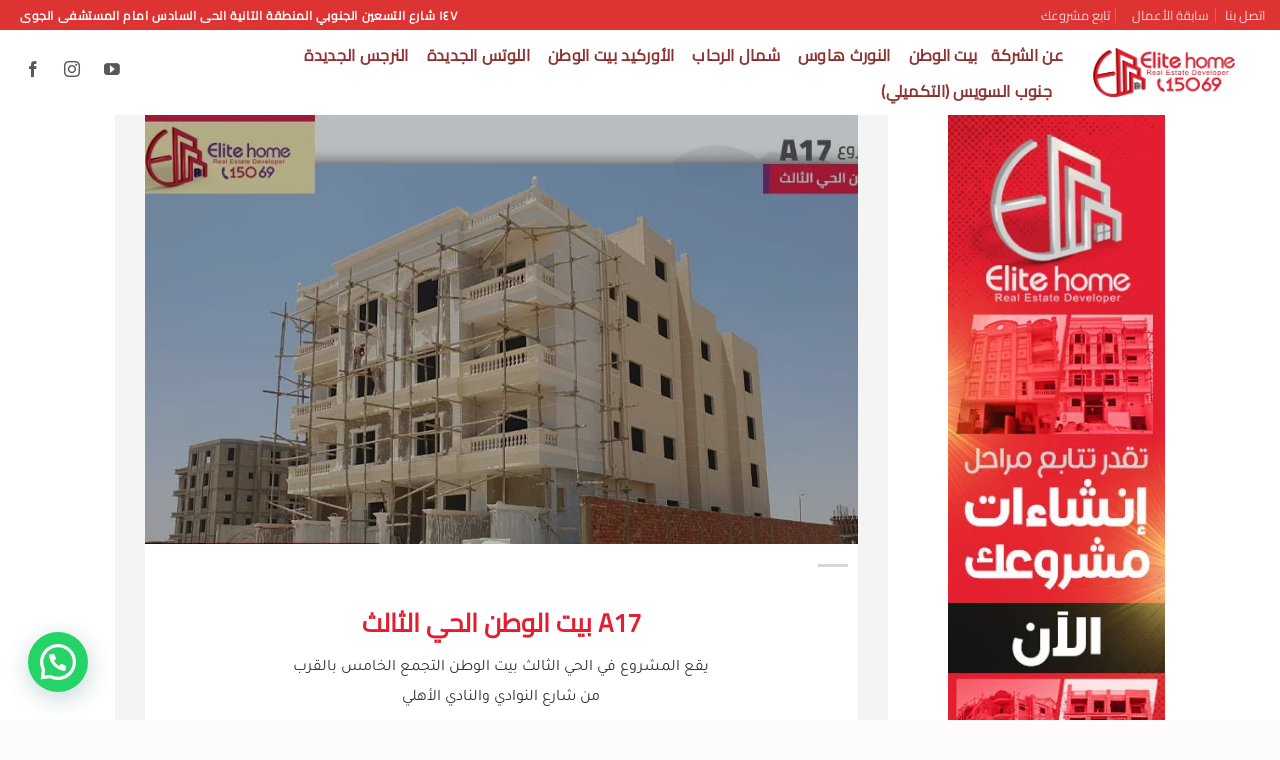

--- FILE ---
content_type: text/html; charset=UTF-8
request_url: https://elitehomeeg.com/follow-projects/a17-%D8%A8%D9%8A%D8%AA-%D8%A7%D9%84%D9%88%D8%B7%D9%86-%D8%A7%D9%84%D8%AD%D9%8A-%D8%A7%D9%84%D8%AB%D8%A7%D9%84%D8%AB/
body_size: 26490
content:
<!DOCTYPE html>
<html lang="en-US" prefix="og: https://ogp.me/ns#" class="loading-site no-js">
<head>
	<meta charset="UTF-8" />
	<link rel="profile" href="http://gmpg.org/xfn/11" />
	<link rel="pingback" href="https://elitehomeeg.com/xmlrpc.php" />

	<script>(function(html){html.className = html.className.replace(/\bno-js\b/,'js')})(document.documentElement);</script>

<!-- Google Tag Manager for WordPress by gtm4wp.com -->
<script data-cfasync="false" data-pagespeed-no-defer>
	var gtm4wp_datalayer_name = "dataLayer";
	var dataLayer = dataLayer || [];
</script>
<!-- End Google Tag Manager for WordPress by gtm4wp.com --><meta name="viewport" content="width=device-width, initial-scale=1" />
<!-- Search Engine Optimization by Rank Math - https://rankmath.com/ -->
<title>A17 بيت الوطن الحي الثالث - إيليت هوم</title>
<meta name="description" content="المراحل النهائية للواجهة"/>
<meta name="robots" content="index, follow, max-snippet:-1, max-video-preview:-1, max-image-preview:large"/>
<link rel="canonical" href="https://elitehomeeg.com/follow-projects/a17-%d8%a8%d9%8a%d8%aa-%d8%a7%d9%84%d9%88%d8%b7%d9%86-%d8%a7%d9%84%d8%ad%d9%8a-%d8%a7%d9%84%d8%ab%d8%a7%d9%84%d8%ab/" />
<meta property="og:locale" content="en_US" />
<meta property="og:type" content="article" />
<meta property="og:title" content="A17 بيت الوطن الحي الثالث - إيليت هوم" />
<meta property="og:description" content="المراحل النهائية للواجهة" />
<meta property="og:url" content="https://elitehomeeg.com/follow-projects/a17-%d8%a8%d9%8a%d8%aa-%d8%a7%d9%84%d9%88%d8%b7%d9%86-%d8%a7%d9%84%d8%ad%d9%8a-%d8%a7%d9%84%d8%ab%d8%a7%d9%84%d8%ab/" />
<meta property="og:site_name" content="إيليت هوم" />
<meta property="article:section" content="follow-projects" />
<meta property="og:updated_time" content="2025-07-24T11:44:37+03:00" />
<meta property="og:image" content="https://elitehomeeg.com//wp-content/uploads/2023/09/A17.jpg" />
<meta property="og:image:secure_url" content="https://elitehomeeg.com//wp-content/uploads/2023/09/A17.jpg" />
<meta property="og:image:width" content="1080" />
<meta property="og:image:height" content="1080" />
<meta property="og:image:alt" content="A17 بيت الوطن الحي الثالث" />
<meta property="og:image:type" content="image/jpeg" />
<meta property="article:published_time" content="2023-05-27T21:52:28+03:00" />
<meta property="article:modified_time" content="2025-07-24T11:44:37+03:00" />
<meta name="twitter:card" content="summary_large_image" />
<meta name="twitter:title" content="A17 بيت الوطن الحي الثالث - إيليت هوم" />
<meta name="twitter:description" content="المراحل النهائية للواجهة" />
<meta name="twitter:image" content="https://elitehomeeg.com//wp-content/uploads/2023/09/A17.jpg" />
<meta name="twitter:label1" content="Written by" />
<meta name="twitter:data1" content="admin" />
<meta name="twitter:label2" content="Time to read" />
<meta name="twitter:data2" content="1 minute" />
<script type="application/ld+json" class="rank-math-schema">{"@context":"https://schema.org","@graph":[{"@type":["Organization","Person"],"@id":"https://elitehomeeg.com/#person","name":"\u0625\u064a\u0644\u064a\u062a \u0647\u0648\u0645","url":"https://elitehomeeg.com"},{"@type":"WebSite","@id":"https://elitehomeeg.com/#website","url":"https://elitehomeeg.com","name":"\u0625\u064a\u0644\u064a\u062a \u0647\u0648\u0645","publisher":{"@id":"https://elitehomeeg.com/#person"},"inLanguage":"en-US"},{"@type":"ImageObject","@id":"https://elitehomeeg.com//wp-content/uploads/2023/09/A17.jpg","url":"https://elitehomeeg.com//wp-content/uploads/2023/09/A17.jpg","width":"1080","height":"1080","inLanguage":"en-US"},{"@type":"WebPage","@id":"https://elitehomeeg.com/follow-projects/a17-%d8%a8%d9%8a%d8%aa-%d8%a7%d9%84%d9%88%d8%b7%d9%86-%d8%a7%d9%84%d8%ad%d9%8a-%d8%a7%d9%84%d8%ab%d8%a7%d9%84%d8%ab/#webpage","url":"https://elitehomeeg.com/follow-projects/a17-%d8%a8%d9%8a%d8%aa-%d8%a7%d9%84%d9%88%d8%b7%d9%86-%d8%a7%d9%84%d8%ad%d9%8a-%d8%a7%d9%84%d8%ab%d8%a7%d9%84%d8%ab/","name":"A17 \u0628\u064a\u062a \u0627\u0644\u0648\u0637\u0646 \u0627\u0644\u062d\u064a \u0627\u0644\u062b\u0627\u0644\u062b - \u0625\u064a\u0644\u064a\u062a \u0647\u0648\u0645","datePublished":"2023-05-27T21:52:28+03:00","dateModified":"2025-07-24T11:44:37+03:00","isPartOf":{"@id":"https://elitehomeeg.com/#website"},"primaryImageOfPage":{"@id":"https://elitehomeeg.com//wp-content/uploads/2023/09/A17.jpg"},"inLanguage":"en-US"},{"@type":"Person","@id":"https://elitehomeeg.com/author/admin/","name":"admin","url":"https://elitehomeeg.com/author/admin/","image":{"@type":"ImageObject","@id":"https://secure.gravatar.com/avatar/7b5549564925466e85f66356f671e3a416b016038d12b254f2f2ca7ebd7a16b0?s=96&amp;d=mm&amp;r=g","url":"https://secure.gravatar.com/avatar/7b5549564925466e85f66356f671e3a416b016038d12b254f2f2ca7ebd7a16b0?s=96&amp;d=mm&amp;r=g","caption":"admin","inLanguage":"en-US"},"sameAs":["https://elitehomeeg.com"]},{"@type":"BlogPosting","headline":"A17 \u0628\u064a\u062a \u0627\u0644\u0648\u0637\u0646 \u0627\u0644\u062d\u064a \u0627\u0644\u062b\u0627\u0644\u062b - \u0625\u064a\u0644\u064a\u062a \u0647\u0648\u0645","datePublished":"2023-05-27T21:52:28+03:00","dateModified":"2025-07-24T11:44:37+03:00","articleSection":"follow-projects","author":{"@id":"https://elitehomeeg.com/author/admin/","name":"admin"},"publisher":{"@id":"https://elitehomeeg.com/#person"},"description":"\u0627\u0644\u0645\u0631\u0627\u062d\u0644 \u0627\u0644\u0646\u0647\u0627\u0626\u064a\u0629 \u0644\u0644\u0648\u0627\u062c\u0647\u0629","name":"A17 \u0628\u064a\u062a \u0627\u0644\u0648\u0637\u0646 \u0627\u0644\u062d\u064a \u0627\u0644\u062b\u0627\u0644\u062b - \u0625\u064a\u0644\u064a\u062a \u0647\u0648\u0645","@id":"https://elitehomeeg.com/follow-projects/a17-%d8%a8%d9%8a%d8%aa-%d8%a7%d9%84%d9%88%d8%b7%d9%86-%d8%a7%d9%84%d8%ad%d9%8a-%d8%a7%d9%84%d8%ab%d8%a7%d9%84%d8%ab/#richSnippet","isPartOf":{"@id":"https://elitehomeeg.com/follow-projects/a17-%d8%a8%d9%8a%d8%aa-%d8%a7%d9%84%d9%88%d8%b7%d9%86-%d8%a7%d9%84%d8%ad%d9%8a-%d8%a7%d9%84%d8%ab%d8%a7%d9%84%d8%ab/#webpage"},"image":{"@id":"https://elitehomeeg.com//wp-content/uploads/2023/09/A17.jpg"},"inLanguage":"en-US","mainEntityOfPage":{"@id":"https://elitehomeeg.com/follow-projects/a17-%d8%a8%d9%8a%d8%aa-%d8%a7%d9%84%d9%88%d8%b7%d9%86-%d8%a7%d9%84%d8%ad%d9%8a-%d8%a7%d9%84%d8%ab%d8%a7%d9%84%d8%ab/#webpage"}}]}</script>
<!-- /Rank Math WordPress SEO plugin -->

<script type='application/javascript'  id='pys-version-script'>console.log('PixelYourSite Free version 11.1.5.2');</script>
<link rel='prefetch' href='https://elitehomeeg.com/wp-content/themes/flatsome/assets/js/flatsome.js?ver=e2eddd6c228105dac048' />
<link rel='prefetch' href='https://elitehomeeg.com/wp-content/themes/flatsome/assets/js/chunk.slider.js?ver=3.20.3' />
<link rel='prefetch' href='https://elitehomeeg.com/wp-content/themes/flatsome/assets/js/chunk.popups.js?ver=3.20.3' />
<link rel='prefetch' href='https://elitehomeeg.com/wp-content/themes/flatsome/assets/js/chunk.tooltips.js?ver=3.20.3' />
<link rel="alternate" title="oEmbed (JSON)" type="application/json+oembed" href="https://elitehomeeg.com/wp-json/oembed/1.0/embed?url=https%3A%2F%2Felitehomeeg.com%2Ffollow-projects%2Fa17-%25d8%25a8%25d9%258a%25d8%25aa-%25d8%25a7%25d9%2584%25d9%2588%25d8%25b7%25d9%2586-%25d8%25a7%25d9%2584%25d8%25ad%25d9%258a-%25d8%25a7%25d9%2584%25d8%25ab%25d8%25a7%25d9%2584%25d8%25ab%2F" />
<link rel="alternate" title="oEmbed (XML)" type="text/xml+oembed" href="https://elitehomeeg.com/wp-json/oembed/1.0/embed?url=https%3A%2F%2Felitehomeeg.com%2Ffollow-projects%2Fa17-%25d8%25a8%25d9%258a%25d8%25aa-%25d8%25a7%25d9%2584%25d9%2588%25d8%25b7%25d9%2586-%25d8%25a7%25d9%2584%25d8%25ad%25d9%258a-%25d8%25a7%25d9%2584%25d8%25ab%25d8%25a7%25d9%2584%25d8%25ab%2F&#038;format=xml" />
<style id='wp-img-auto-sizes-contain-inline-css' type='text/css'>
img:is([sizes=auto i],[sizes^="auto," i]){contain-intrinsic-size:3000px 1500px}
/*# sourceURL=wp-img-auto-sizes-contain-inline-css */
</style>
<style id='cf-frontend-style-inline-css' type='text/css'>
@font-face {
	font-family: 'Cairo';
	font-style: normal;
	font-weight: 400;
	font-display: fallback;
	src: url('https://elitehomeeg.com/wp-content/bcf-fonts/Cairo/cairo-400-normal0.woff2') format('woff2'),
		url('https://elitehomeeg.com/wp-content/bcf-fonts/Cairo/cairo-400-normal1.woff2') format('woff2'),
		url('https://elitehomeeg.com/wp-content/bcf-fonts/Cairo/cairo-400-normal2.woff2') format('woff2');
}
@font-face {
	font-family: 'Tajawal';
	font-style: normal;
	font-weight: 400;
	font-display: fallback;
	src: url('https://elitehomeeg.com/wp-content/bcf-fonts/Tajawal/tajawal-400-normal0.woff2') format('woff2'),
		url('https://elitehomeeg.com/wp-content/bcf-fonts/Tajawal/tajawal-400-normal1.woff2') format('woff2');
}
/*# sourceURL=cf-frontend-style-inline-css */
</style>
<link rel='stylesheet' id='local-google-fonts-css' href='https://elitehomeeg.com/wp-content/bcf-fonts/local-fonts.css' type='text/css' media='all' />
<style id='plvt-view-transitions-inline-css' type='text/css'>
@view-transition { navigation: auto; }
@media (prefers-reduced-motion: no-preference) {@property --plvt-view-transition-animation-swipe-horizontal-offset{syntax:"<number>";initial-value:1;inherits:false}@property --plvt-view-transition-animation-swipe-vertical-offset{syntax:"<number>";initial-value:0;inherits:false}@property --plvt-view-transition-animation-duration{syntax:"<time>";initial-value:1s;inherits:false}@keyframes plvt-view-transition-animation-swipe-old{to{opacity:0;translate:calc(100vw*var(--plvt-view-transition-animation-swipe-horizontal-offset)*-1) calc(100vw*var(--plvt-view-transition-animation-swipe-vertical-offset)*-1)}}@keyframes plvt-view-transition-animation-swipe-new{0%{opacity:0;translate:calc(100vw*var(--plvt-view-transition-animation-swipe-horizontal-offset)) calc(100vw*var(--plvt-view-transition-animation-swipe-vertical-offset))}}::view-transition-group(*){animation-duration:var(--plvt-view-transition-animation-duration)}::view-transition-old(*){animation-name:plvt-view-transition-animation-swipe-old}::view-transition-new(*){animation-name:plvt-view-transition-animation-swipe-new}::view-transition-old(*), ::view-transition-new(*) { --plvt-view-transition-animation-swipe-horizontal-offset: -1; --plvt-view-transition-animation-swipe-vertical-offset: 0; }::view-transition-group(*) { --plvt-view-transition-animation-duration: 0.4s; }}
/*# sourceURL=plvt-view-transitions-inline-css */
</style>
<link rel='stylesheet' id='flatsome-ninjaforms-css' href='https://elitehomeeg.com/wp-content/themes/flatsome/inc/integrations/ninjaforms/ninjaforms.css' type='text/css' media='all' />
<link rel='stylesheet' id='flatsome-main-css' href='https://elitehomeeg.com/wp-content/themes/flatsome/assets/css/flatsome.css' type='text/css' media='all' />
<style id='flatsome-main-inline-css' type='text/css'>
@font-face {
				font-family: "fl-icons";
				font-display: block;
				src: url(https://elitehomeeg.com/wp-content/themes/flatsome/assets/css/icons/fl-icons.eot?v=3.20.3);
				src:
					url(https://elitehomeeg.com/wp-content/themes/flatsome/assets/css/icons/fl-icons.eot#iefix?v=3.20.3) format("embedded-opentype"),
					url(https://elitehomeeg.com/wp-content/themes/flatsome/assets/css/icons/fl-icons.woff2?v=3.20.3) format("woff2"),
					url(https://elitehomeeg.com/wp-content/themes/flatsome/assets/css/icons/fl-icons.ttf?v=3.20.3) format("truetype"),
					url(https://elitehomeeg.com/wp-content/themes/flatsome/assets/css/icons/fl-icons.woff?v=3.20.3) format("woff"),
					url(https://elitehomeeg.com/wp-content/themes/flatsome/assets/css/icons/fl-icons.svg?v=3.20.3#fl-icons) format("svg");
			}
/*# sourceURL=flatsome-main-inline-css */
</style>
<link rel='stylesheet' id='flatsome-style-css' href='https://elitehomeeg.com/wp-content/themes/flatsome/style.css' type='text/css' media='all' />
<script type="text/javascript" id="plvt-view-transitions-js-after">
/* <![CDATA[ */
window.plvtInitViewTransitions=n=>{if(!window.navigation||!("CSSViewTransitionRule"in window))return void window.console.warn("View transitions not loaded as the browser is lacking support.");const t=(t,o,i)=>{const e=n.animations||{};return[...e[t].useGlobalTransitionNames?Object.entries(n.globalTransitionNames||{}).map((([n,t])=>[o.querySelector(n),t])):[],...e[t].usePostTransitionNames&&i?Object.entries(n.postTransitionNames||{}).map((([n,t])=>[i.querySelector(n),t])):[]]},o=async(n,t)=>{for(const[t,o]of n)t&&(t.style.viewTransitionName=o);await t;for(const[t]of n)t&&(t.style.viewTransitionName="")},i=()=>n.postSelector?document.querySelector(n.postSelector):null,e=t=>{if(!n.postSelector)return null;const o=(i=n.postSelector,e='a[href="'+t+'"]',i.split(",").map((n=>n.trim()+" "+e)).join(","));var i,e;const s=document.querySelector(o);return s?s.closest(n.postSelector):null};window.addEventListener("pageswap",(n=>{if(n.viewTransition){const s="default";let a;n.viewTransition.types.add(s),document.body.classList.contains("single")?a=t(s,document.body,i()):(document.body.classList.contains("home")||document.body.classList.contains("blog")||document.body.classList.contains("archive"))&&(a=t(s,document.body,e(n.activation.entry.url))),a&&o(a,n.viewTransition.finished)}})),window.addEventListener("pagereveal",(n=>{if(n.viewTransition){const s="default";let a;n.viewTransition.types.add(s),document.body.classList.contains("single")?a=t(s,document.body,i()):(document.body.classList.contains("home")||document.body.classList.contains("archive"))&&(a=t(s,document.body,window.navigation.activation.from?e(window.navigation.activation.from.url):null)),a&&o(a,n.viewTransition.ready)}}))};
plvtInitViewTransitions( {"postSelector":".wp-block-post.post, article.post, body.single main","globalTransitionNames":{"header":"header","main":"main"},"postTransitionNames":{".wp-block-post-title, .entry-title":"post-title",".wp-post-image":"post-thumbnail",".wp-block-post-content, .entry-content":"post-content"},"animations":{"default":{"useGlobalTransitionNames":false,"usePostTransitionNames":false}}} )
//# sourceURL=plvt-view-transitions-js-after
/* ]]> */
</script>
<script type="text/javascript" id="jquery-core-js-extra">
/* <![CDATA[ */
var pysFacebookRest = {"restApiUrl":"https://elitehomeeg.com/wp-json/pys-facebook/v1/event","debug":""};
//# sourceURL=jquery-core-js-extra
/* ]]> */
</script>
<script type="text/javascript" src="https://elitehomeeg.com/wp-includes/js/jquery/jquery.min.js" id="jquery-core-js"></script>
<script type="text/javascript" src="https://elitehomeeg.com/wp-content/plugins/pixelyoursite/dist/scripts/jquery.bind-first-0.2.3.min.js" id="jquery-bind-first-js"></script>
<script type="text/javascript" src="https://elitehomeeg.com/wp-content/plugins/pixelyoursite/dist/scripts/js.cookie-2.1.3.min.js" id="js-cookie-pys-js"></script>
<script type="text/javascript" src="https://elitehomeeg.com/wp-content/plugins/pixelyoursite/dist/scripts/tld.min.js" id="js-tld-js"></script>
<script type="text/javascript" id="pys-js-extra">
/* <![CDATA[ */
var pysOptions = {"staticEvents":{"facebook":{"init_event":[{"delay":0,"type":"static","ajaxFire":false,"name":"PageView","pixelIds":["2978205122479522"],"eventID":"4b8689c8-4077-4ca4-a34f-8f389537e5d9","params":{"post_category":"follow-projects","page_title":"A17 \u0628\u064a\u062a \u0627\u0644\u0648\u0637\u0646 \u0627\u0644\u062d\u064a \u0627\u0644\u062b\u0627\u0644\u062b","post_type":"post","post_id":2004,"plugin":"PixelYourSite","user_role":"guest","event_url":"elitehomeeg.com/follow-projects/a17-%D8%A8%D9%8A%D8%AA-%D8%A7%D9%84%D9%88%D8%B7%D9%86-%D8%A7%D9%84%D8%AD%D9%8A-%D8%A7%D9%84%D8%AB%D8%A7%D9%84%D8%AB/"},"e_id":"init_event","ids":[],"hasTimeWindow":false,"timeWindow":0,"woo_order":"","edd_order":""}]}},"dynamicEvents":{"automatic_event_form":{"facebook":{"delay":0,"type":"dyn","name":"Form","pixelIds":["2978205122479522"],"eventID":"33ef9c27-063d-4e54-b954-7673840c619d","params":{"page_title":"A17 \u0628\u064a\u062a \u0627\u0644\u0648\u0637\u0646 \u0627\u0644\u062d\u064a \u0627\u0644\u062b\u0627\u0644\u062b","post_type":"post","post_id":2004,"plugin":"PixelYourSite","user_role":"guest","event_url":"elitehomeeg.com/follow-projects/a17-%D8%A8%D9%8A%D8%AA-%D8%A7%D9%84%D9%88%D8%B7%D9%86-%D8%A7%D9%84%D8%AD%D9%8A-%D8%A7%D9%84%D8%AB%D8%A7%D9%84%D8%AB/"},"e_id":"automatic_event_form","ids":[],"hasTimeWindow":false,"timeWindow":0,"woo_order":"","edd_order":""}},"automatic_event_download":{"facebook":{"delay":0,"type":"dyn","name":"Download","extensions":["","doc","exe","js","pdf","ppt","tgz","zip","xls"],"pixelIds":["2978205122479522"],"eventID":"f0682a2a-ef2f-4194-ac38-f672a739d898","params":{"page_title":"A17 \u0628\u064a\u062a \u0627\u0644\u0648\u0637\u0646 \u0627\u0644\u062d\u064a \u0627\u0644\u062b\u0627\u0644\u062b","post_type":"post","post_id":2004,"plugin":"PixelYourSite","user_role":"guest","event_url":"elitehomeeg.com/follow-projects/a17-%D8%A8%D9%8A%D8%AA-%D8%A7%D9%84%D9%88%D8%B7%D9%86-%D8%A7%D9%84%D8%AD%D9%8A-%D8%A7%D9%84%D8%AB%D8%A7%D9%84%D8%AB/"},"e_id":"automatic_event_download","ids":[],"hasTimeWindow":false,"timeWindow":0,"woo_order":"","edd_order":""}},"automatic_event_comment":{"facebook":{"delay":0,"type":"dyn","name":"Comment","pixelIds":["2978205122479522"],"eventID":"a4ba919d-0dbe-4172-ba92-1d897af759ee","params":{"page_title":"A17 \u0628\u064a\u062a \u0627\u0644\u0648\u0637\u0646 \u0627\u0644\u062d\u064a \u0627\u0644\u062b\u0627\u0644\u062b","post_type":"post","post_id":2004,"plugin":"PixelYourSite","user_role":"guest","event_url":"elitehomeeg.com/follow-projects/a17-%D8%A8%D9%8A%D8%AA-%D8%A7%D9%84%D9%88%D8%B7%D9%86-%D8%A7%D9%84%D8%AD%D9%8A-%D8%A7%D9%84%D8%AB%D8%A7%D9%84%D8%AB/"},"e_id":"automatic_event_comment","ids":[],"hasTimeWindow":false,"timeWindow":0,"woo_order":"","edd_order":""}},"automatic_event_scroll":{"facebook":{"delay":0,"type":"dyn","name":"PageScroll","scroll_percent":30,"pixelIds":["2978205122479522"],"eventID":"95794796-ea39-4b9c-b249-ea73bd59ca4d","params":{"page_title":"A17 \u0628\u064a\u062a \u0627\u0644\u0648\u0637\u0646 \u0627\u0644\u062d\u064a \u0627\u0644\u062b\u0627\u0644\u062b","post_type":"post","post_id":2004,"plugin":"PixelYourSite","user_role":"guest","event_url":"elitehomeeg.com/follow-projects/a17-%D8%A8%D9%8A%D8%AA-%D8%A7%D9%84%D9%88%D8%B7%D9%86-%D8%A7%D9%84%D8%AD%D9%8A-%D8%A7%D9%84%D8%AB%D8%A7%D9%84%D8%AB/"},"e_id":"automatic_event_scroll","ids":[],"hasTimeWindow":false,"timeWindow":0,"woo_order":"","edd_order":""}},"automatic_event_time_on_page":{"facebook":{"delay":0,"type":"dyn","name":"TimeOnPage","time_on_page":30,"pixelIds":["2978205122479522"],"eventID":"05406ebb-6cec-4c66-9f90-2a038a5697b9","params":{"page_title":"A17 \u0628\u064a\u062a \u0627\u0644\u0648\u0637\u0646 \u0627\u0644\u062d\u064a \u0627\u0644\u062b\u0627\u0644\u062b","post_type":"post","post_id":2004,"plugin":"PixelYourSite","user_role":"guest","event_url":"elitehomeeg.com/follow-projects/a17-%D8%A8%D9%8A%D8%AA-%D8%A7%D9%84%D9%88%D8%B7%D9%86-%D8%A7%D9%84%D8%AD%D9%8A-%D8%A7%D9%84%D8%AB%D8%A7%D9%84%D8%AB/"},"e_id":"automatic_event_time_on_page","ids":[],"hasTimeWindow":false,"timeWindow":0,"woo_order":"","edd_order":""}}},"triggerEvents":[],"triggerEventTypes":[],"facebook":{"pixelIds":["2978205122479522"],"advancedMatching":{"external_id":"bddffeceebfbcfaabdceaabbabadfcf"},"advancedMatchingEnabled":true,"removeMetadata":false,"wooVariableAsSimple":false,"serverApiEnabled":true,"wooCRSendFromServer":false,"send_external_id":null,"enabled_medical":false,"do_not_track_medical_param":["event_url","post_title","page_title","landing_page","content_name","categories","category_name","tags"],"meta_ldu":false},"debug":"","siteUrl":"https://elitehomeeg.com","ajaxUrl":"https://elitehomeeg.com/wp-admin/admin-ajax.php","ajax_event":"80f55652b9","enable_remove_download_url_param":"1","cookie_duration":"7","last_visit_duration":"60","enable_success_send_form":"","ajaxForServerEvent":"1","ajaxForServerStaticEvent":"1","useSendBeacon":"1","send_external_id":"1","external_id_expire":"180","track_cookie_for_subdomains":"1","google_consent_mode":"1","gdpr":{"ajax_enabled":false,"all_disabled_by_api":false,"facebook_disabled_by_api":false,"analytics_disabled_by_api":false,"google_ads_disabled_by_api":false,"pinterest_disabled_by_api":false,"bing_disabled_by_api":false,"reddit_disabled_by_api":false,"externalID_disabled_by_api":false,"facebook_prior_consent_enabled":true,"analytics_prior_consent_enabled":true,"google_ads_prior_consent_enabled":null,"pinterest_prior_consent_enabled":true,"bing_prior_consent_enabled":true,"cookiebot_integration_enabled":false,"cookiebot_facebook_consent_category":"marketing","cookiebot_analytics_consent_category":"statistics","cookiebot_tiktok_consent_category":"marketing","cookiebot_google_ads_consent_category":"marketing","cookiebot_pinterest_consent_category":"marketing","cookiebot_bing_consent_category":"marketing","consent_magic_integration_enabled":false,"real_cookie_banner_integration_enabled":false,"cookie_notice_integration_enabled":false,"cookie_law_info_integration_enabled":false,"analytics_storage":{"enabled":true,"value":"granted","filter":false},"ad_storage":{"enabled":true,"value":"granted","filter":false},"ad_user_data":{"enabled":true,"value":"granted","filter":false},"ad_personalization":{"enabled":true,"value":"granted","filter":false}},"cookie":{"disabled_all_cookie":false,"disabled_start_session_cookie":false,"disabled_advanced_form_data_cookie":false,"disabled_landing_page_cookie":false,"disabled_first_visit_cookie":false,"disabled_trafficsource_cookie":false,"disabled_utmTerms_cookie":false,"disabled_utmId_cookie":false},"tracking_analytics":{"TrafficSource":"direct","TrafficLanding":"undefined","TrafficUtms":[],"TrafficUtmsId":[]},"GATags":{"ga_datalayer_type":"default","ga_datalayer_name":"dataLayerPYS"},"woo":{"enabled":false},"edd":{"enabled":false},"cache_bypass":"1768864679"};
//# sourceURL=pys-js-extra
/* ]]> */
</script>
<script type="text/javascript" src="https://elitehomeeg.com/wp-content/plugins/pixelyoursite/dist/scripts/public.js" id="pys-js"></script>
<link rel="https://api.w.org/" href="https://elitehomeeg.com/wp-json/" /><link rel="alternate" title="JSON" type="application/json" href="https://elitehomeeg.com/wp-json/wp/v2/posts/2004" /><meta name="generator" content="view-transitions 1.1.2">

<!-- Google Tag Manager for WordPress by gtm4wp.com -->
<!-- GTM Container placement set to automatic -->
<script data-cfasync="false" data-pagespeed-no-defer>
	var dataLayer_content = {"pagePostType":"post","pagePostType2":"single-post","pageCategory":["follow-projects"],"pagePostAuthor":"admin"};
	dataLayer.push( dataLayer_content );
</script>
<script data-cfasync="false" data-pagespeed-no-defer>
(function(w,d,s,l,i){w[l]=w[l]||[];w[l].push({'gtm.start':
new Date().getTime(),event:'gtm.js'});var f=d.getElementsByTagName(s)[0],
j=d.createElement(s),dl=l!='dataLayer'?'&l='+l:'';j.async=true;j.src=
'//www.googletagmanager.com/gtm.js?id='+i+dl;f.parentNode.insertBefore(j,f);
})(window,document,'script','dataLayer','GTM-PQ9LXFG');
</script>
<!-- End Google Tag Manager for WordPress by gtm4wp.com --><link rel="icon" href="https://elitehomeeg.com//wp-content/uploads/2023/06/cropped-Red-32x32.png" sizes="32x32" />
<link rel="icon" href="https://elitehomeeg.com//wp-content/uploads/2023/06/cropped-Red-192x192.png" sizes="192x192" />
<link rel="apple-touch-icon" href="https://elitehomeeg.com//wp-content/uploads/2023/06/cropped-Red-180x180.png" />
<meta name="msapplication-TileImage" content="https://elitehomeeg.com//wp-content/uploads/2023/06/cropped-Red-270x270.png" />
<style id="custom-css" type="text/css">:root {--primary-color: #e31e30;--fs-color-primary: #e31e30;--fs-color-secondary: #C05530;--fs-color-success: #627D47;--fs-color-alert: #b20000;--fs-color-base: #333333;--fs-experimental-link-color: #780d0d;--fs-experimental-link-color-hover: #3f0707;}.tooltipster-base {--tooltip-color: #fff;--tooltip-bg-color: #000;}.off-canvas-right .mfp-content, .off-canvas-left .mfp-content {--drawer-width: 300px;}.header-main{height: 85px}#logo img{max-height: 85px}#logo{width:142px;}.header-bottom{min-height: 10px}.header-top{min-height: 20px}.transparent .header-main{height: 30px}.transparent #logo img{max-height: 30px}.has-transparent + .page-title:first-of-type,.has-transparent + #main > .page-title,.has-transparent + #main > div > .page-title,.has-transparent + #main .page-header-wrapper:first-of-type .page-title{padding-top: 60px;}.transparent .header-wrapper{background-color: #ffffff!important;}.transparent .top-divider{display: none;}.header.show-on-scroll,.stuck .header-main{height:70px!important}.stuck #logo img{max-height: 70px!important}.search-form{ width: 100%;}.header-bg-color {background-color: rgba(0,0,0,0.46)}.header-bottom {background-color: #f1f1f1}.top-bar-nav > li > a{line-height: 16px }.header-main .nav > li > a{line-height: 16px }.stuck .header-main .nav > li > a{line-height: 50px }@media (max-width: 549px) {.header-main{height: 70px}#logo img{max-height: 70px}}.header-top{background-color:#dd3333!important;}h1,h2,h3,h4,h5,h6,.heading-font{color: #e31e30;}.header:not(.transparent) .top-bar-nav > li > a {color: #ffffff;}.header:not(.transparent) .header-nav-main.nav > li > a {color: #81d742;}.header:not(.transparent) .header-nav-main.nav > li > a:hover,.header:not(.transparent) .header-nav-main.nav > li.active > a,.header:not(.transparent) .header-nav-main.nav > li.current > a,.header:not(.transparent) .header-nav-main.nav > li > a.active,.header:not(.transparent) .header-nav-main.nav > li > a.current{color: #3c0505;}.header-nav-main.nav-line-bottom > li > a:before,.header-nav-main.nav-line-grow > li > a:before,.header-nav-main.nav-line > li > a:before,.header-nav-main.nav-box > li > a:hover,.header-nav-main.nav-box > li.active > a,.header-nav-main.nav-pills > li > a:hover,.header-nav-main.nav-pills > li.active > a{color:#FFF!important;background-color: #3c0505;}.footer-1{background-color: #161616}.footer-2{background-color: #0a0909}.absolute-footer, html{background-color: rgba(252,247,247,0.43)}.nav-vertical-fly-out > li + li {border-top-width: 1px; border-top-style: solid;}/* Custom CSS */body{ direction:rtl;font-family:"tajawal";}h1,h2,h3,h4,h6,h5{font-family:cairo;font-weight:400px !important;}h5.post-title.is-large{font-family:"cairo" !important;}aside{marign-top:50px !important;}div#secondary{margin-top:80px;}span{font-family:cairo;}.box-text.show-on-hover.hover-slide.text-center{margin-top:-200px;}.myheading{padding:20px;background:#fff;}.animationpro {position: relative;direction:ltr !important;}.animationpro:before {content: "";position: absolute;top:10px;height: 0%;width: 5px;background-color: #e31e30;transition: all 0.6s ease-in-out;border-radius:100px;}.animationpro:hover:before {height: 50%;}.box-text-inner p{background: #fff;border-radius: 5px;text-shadow: 0 0 black;}.zeropadding .col-inner{padding:0px !important;}.footer-wrapper a{font-weight:300;}h1,h2,h3,h4,h5,h6{letter-spacing:0px}p{font-weight:300;letter-spacing:0px;}.header-main{height:85px !important;}.video-fit video, .video-fit iframe, img.back-image, .image-cover img, .has-format img, .has-equal-box-heights .box-image img{object-fit:fill;}.logo-left .logo{margin-left:30px !important;}.transparent #logo img{max-height:inherit !important;}.transparent .header-wrapper{background:#fff !important; }.nf-after-form-content {display:none;}.joinchat--chatbox.joinchat--left .joinchat__button__sendtext{padding:0 4px 0 24px;}.joinchat__button:hover{background:#25d366 !important;}.nav>li>a, .nav-dropdown>li>a, .nav-column>li>a{text-align:right;color:#58585b;}.nav-dropdown>li>a:hover{color:#6c4c17;}.sub-menu.nav-dropdown>li:last-child{margin-right:0px !important;}.sub-menu.nav-dropdown>li:first-child{border-bottom:1px solid #dddddd;}.has-dropdown .icon-angle-down{margin-right: 0.2em;}div#rank-math-faq{width:1050px; margin:0 auto;}#footer .social-icons i{color:#fff;}div#comments{display:none;}.myborder{border:1px solid;padding:8px;border-radius:5px;}.stuck .header-logo {display:none !important;}.innerform input {background:#fff !important;}.innerform textarea{background:#fff !important;}.entry-header-text.entry-header-text-top.text-center {height: 60px;}.header-main .nav > li > a:hover {color: #6c4c17;}.customtall{background:#fff;padding:10px;margin-top:-15px;line-height:45px;}.previouswork{height:320px !important;margin-bottom:90px;}.previouswork img{height:320px !important;}.contactback .section-bg {background-position: 0% 0% !important;}a.button.primary.is-underline.expand.morebutton:hover{color:#6c4c17 !important;}.home-form textarea{ background: #00800000 !important;height:150px !important;border-radius:5px !important;}h1.entry-title {display:none;}.home-form h3{color:#fff !important;}.home-form p{color:#fff !important;}.nf-form-content button, .nf-form-content input[type=button], .nf-form-content input[type=submit]{width:100% !important;line-height:0px !important;}.home-form input {background: #00800000 !important;border-radius: 4px !important;padding: 30px !important;}.home-form text-area {background: #00800000 !important;border-radius: 4px !important;padding: 30px !important;}.footer-wrapper .has-shadow.box:not(.box-overlay):not(.box-shade), .has-shadow .box:not(.box-overlay):not(.box-shade){background:#17161a;}.blogmargin{margin-top:0px !important;padding-top: 0px !important;}.footer-wrapper .box-text.text-center {background:#17161a !important;padding:10px 0px;}.post-meta.is-small.op-8{padding-right:0px !important;}.text-center>div, .text-center>div>div, .text-center .is-divider, .text-center .star-rating, .text-center .is-star-rating{}.footer-wrapper .has-shadow>.col>.col-inner{background:#17161a;box-shadow:none !important;}.social-icons i {color:#58585b;}.stuck .social-icons i {color:#fff;}.nf-error-msg, .ninja-forms-req-symbol {display:none;}.footer-wrapper{color:#fff;background:#17161a;padding-top:30px;}.footer-wrapper p{font-size:15px !important;}.box.box-vertical.box-text-bottom.box-blog-post.has-hover{margin-top:-20px;}.footer-wrapper h5{color:#fff;font-weight:bold;line-height:30px;}h5.post-title.is-large{font-weight:normal !important;font-family:"tajawal";text-align:right;}.post-meta.is-small.op-8{text-align:right;}.footer-wrapper li{list-style:none !important;}.text-center>div, .text-center>div>div, .text-center .is-divider, .text-center .star-rating, .text-center .is-star-rating{margin-left: auto !important;margin-right: 0px !important;padding-right: 0px !important;}.box-text-inner.blog-post-inner{margin-right:10px !important;}.footer-wrapper a {color:#fff;}.col-inner.box-shadow-1{height: 180px;padding: 50px 30px !important;}.box2{}.zero{height:1px;}.stuck .header-main .nav > li > a{color:#efefef;}.header:not(.transparent) .header-nav-main.nav > li > a{color:#efefef !important;}a.tooltip.tooltipstered{font-size:20px !important;}.icon-hover :hover{background:#f7f5f4;`cursor:pointer !important;transition-duration:1s;}.icon-hover :hover {cursor: pointer !important;}.icon-hover:hover h3{color:#333;text-shadow: 0px 0 1px #999;transition-duration:1s;}ul.header-nav.header-nav-main.nav.nav-left.nav-line-grow.nav-size-medium.nav-spacing-medium.nav-uppercase li a {font-family: 'Almarai';font-weight: 600;font-size: 16px;color: #780d0dd6;}.nav li:first-child {margin-right: 0px !important;margin-left:5px !important;}.flex-col.hide-for-medium.flex-right {margin-left: 0px !important;}.flex-col.hide-for-medium.flex-left {margin-right: 0px;}p{line-height:30px;}.nav-divided>li+li>a:after {right: -1em;padding-right: 6px;}.col-inner{padding:10px !important;}a { font-family:"tajawal" !important;}a.nav-top-link{font-family:"cairo" !important;}ul li.bullet-checkmark:before, ul li.bullet-arrow:before, ul li.bullet-star:before{right:0px;color:#916e3f;}li.bullet-checkmark.bullet-arrow{padding-right:10px;}ul.menu>li, .widget>ul>li{text-align:right;}span.widget-title{color:#fff !important;}.icon-box-center .icon-box-img{margin:0 auto 1em !important;}.col-inner.box-shadow-1{box-shadow: 0px 0px 5px #dddcdc !important;}ul li.bullet-checkmark, ul li.bullet-arrow, ul li.bullet-star{padding-right:23px;}input#stickyelements-submit-form{margin:0 auto;}a.button.primary.is-underline{float:left;margin-top:-20px;}.icon-box-left .icon-box-img+.icon-box-text {padding-right: 10px;}.text h6 {line-height: 25px;}.wpcf7 label{text-align:right !important;}.cl-template--id-574 div.cl-element--instance-1002 {font-family: 'Tajawal' !important;font-size:15px;padding-right: 10px !important;}.cl-template--id-574 div.cl-element--instance-1003{justify-content: flex-start; !important;justify-content:right !important;margin-top: 10px !important;background: #fdfaf5;padding: 5px;font-family: 'Almarai';width: 100%;}.cl-template--id-574 div.cl-element--instance-1004{justify-content:right !important;margin-top: 10px !important;background: #e5e5e5;padding: 5px;font-family: 'Almarai';width: 100%;}.cl-template--id-574 div.cl-element--instance-1006 {justify-content: flex-start;text-align: right;margin-top: 10px !important;background: #e5e5e5;padding: 5px;font-family: 'Almarai';width: 100%;}.cl-template--id-574 div.cl-element--instance-1007{margin-top:10px !important; background: #e5e5e5;padding: 5px;font-family: 'Almarai' !important;width: 100%;}.cl-template--id-574 div.cl-element--instance-1007 a{font-family: 'tajawal' !important;}.cl-element.cl-element-excerpt.cl-element--instance-1002{border-bottom: 1px solid #e7e7e7;margin-bottom: 5px;}.cl-template--id-574 div.cl-element--instance-1005{text-align: right;font-weight: normal;font-style: normal;text-decoration: none;margin: 0px;padding: 0px;border-radius: 0px;justify-content: center !important;margin-top: 6px !important;background:#fdfaf5 !important;padding: 3px !important;/* width: 50%; */text-align: -webkit-center;margin-right: auto !important;margin-left: auto !important;margin-top:5px;padding:3px;}.cl-element.cl-element-text.cl-element--instance-1005 a {color: #fff;text-shadow: 0 0 1px #333;}.cl-element.cl-element-section.cl-element--instance-1009 a{font-size:13px;}iframe {width: 100% !important;}.searchandfilter select.sf-input-select {min-width: 170px;line-height: 19px;padding-right: 22px;}form.customize-unpreviewable, form.customize-unpreviewable input, form.customize-unpreviewable select, form.customize-unpreviewable button, a.customize-unpreviewable, area.customize-unpreviewable{cursor:pointer !important;}.lead{}.nf-form-content label {font-size: 15px;line-height: 20px;color: #333;}.lead h1 {color: #780d0d;}.lead p{color:#333;}.nf-form-content button, .nf-form-content input[type=button], .nf-form-content input[type=submit] {background: #333 !important;border: 0;color: #f7f7f7;transition: all .5s;}.nf-form-content button, .nf-form-content input[type=button], .nf-form-content input[type=submit]:hover {background: black !important;}.cl-layout--grid.cl-layout--col-l-4 .cl-layout__item {flex-basis: 24%;}.nav>li>a>i+span {margin-right: 5px;}h4.cl-element.cl-element-title.cl-element--instance-1001{color: #503e3e;font-size: 16px;font-family: 'tajawal' !important;justify-content: flex-start;padding-right:5px}.cl-layout__item-spacing a {text-align: right;width:100%;}.dark, .dark p, .dark td{color:#333;}.dark a.lead, .dark label, .dark .heading-font, .dark h1, .dark h2, .dark h3, .dark h4, .dark h5, .dark h6, .hover-dark:hover p, .hover-dark:hover h1, .hover-dark:hover h2, .hover-dark:hover h3, .hover-dark:hover h4, .hover-dark:hover h5, .hover-dark:hover h6, .hover-dark:hover a {color: #a97f3f;}.nf-before-form-content{display:none;}.header:not(.transparent) .header-nav-main.nav > li > a {color: #6c4c17; word-spacing: 2px;}.cl-template--id-574 div.cl-element--instance-1005 .cl-element-link__anchor{font-family: 'tajawal' !important;padding:3px;}a.customize-unpreviewable.fancybox.image {font-family: 'tajawal' !important;}.cl-layout__item-spacing a{font-family:"almarai"}.mystickyelements-fixed{z-index:88888;}.button.icon.circle{z-index:9999999 !important;}.odd{background:#f4f4f5;}.even{background:#f7f5f4;}div#rank-math-faq{padding:15px;}.section-title i{margin-left:5px !important;}.nav li:last-child{margin-left:0px !important;}.nav li:last-child{margin-right:11px !important;}.box-text.text-center {background: #ffffff;}.text-center>div, .text-center>div>div, .text-center .is-divider, .text-center .star-rating, .text-center .is-star-rating{padding-right:0px;}.cl-layout__item {margin-left:1%;margin-bottom:10px;}.text-left {text-align: right;}.text-right {text-align: left;}.icon-angle-left:before {content: "";}.icon-angle-right:before {content: "";}. mydirection{direction:rtl !important;}.header-main .nav > li > a {line-height: 16px;color: #58585b;font-size: 14px;}.header-top {min-height: 5px !important;}a.icon.primary.button.circle.instagram.tooltip.tooltipstered {background: #f09433;background: -moz-linear-gradient(45deg, #f09433 0%, #e6683c 25%, #dc2743 50%, #cc2366 75%, #bc1888 100%);background: -webkit-linear-gradient(45deg, #f09433 0%,#e6683c 25%,#dc2743 50%,#cc2366 75%,#bc1888 100%);background: linear-gradient(45deg, #f09433 0%,#e6683c 25%,#dc2743 50%,#cc2366 75%,#bc1888 100%);filter: progid:DXImageTransform.Microsoft.gradient( startColorstr='#f09433', endColorstr='#bc1888',GradientType=1 );}.social-icons.follow-icons a{margin-right:5px !important;float:left;}.stuck .social-icons.follow-icons a {color:#fff;}.aboutus{position:relative;z-index:1;margin-top:-160px;}.mybanner{position:relative;z-index:10;}.opinion{color:#fff;}.opinion h3{color:#fff;font-weight:bold;text-shadow:0 0 3px #999;}.contact-data{margin-bottom:-50px;height:200px;background:#fff;box-shadow:2px 2px 9px #999;}.contact-data img{float:left !important;}.icon-image-last{ float:left;}a.tooltip.tooltipstered{direction:ltr !important;}ul li.bullet-checkmark, ul li.bullet-arrow, ul li.bullet-star{border-bottom:0px;}.text-center>div, .text-center>div>div, .text-center .is-divider, .text-center .star-rating, .text-center .is-star-rating{}.scroll-to-bullets a, .featured-title, .label-new.menu-item > a:after, .nav-pagination > li > .current, .nav-pagination > li > span:hover, .nav-pagination > li > a:hover, .has-hover:hover .badge-outline .badge-inner, button[type="submit"], .button.wc-forward:not(.checkout):not(.checkout-button), .button.submit-button, .button.primary:not(.is-outline), .featured-table .title, .is-outline:hover, .has-icon:hover .icon-label, .nav-dropdown-bold .nav-column li > a:hover, .nav-dropdown.nav-dropdown-bold > li > a:hover, .nav-dropdown-bold.dark .nav-column li > a:hover, .nav-dropdown.nav-dropdown-bold.dark > li > a:hover, .is-outline:hover, .tagcloud a:hover, .grid-tools a, input[type='submit']:not(.is-form), .box-badge:hover .box-text, input.button.alt, .nav-box > li > a:hover, .nav-box > li.active > a, .nav-pills > li.active > a, .current-dropdown .cart-icon strong, .cart-icon:hover strong, .nav-line-bottom > li > a:before, .nav-line-grow > li > a:before, .nav-line > li > a:before, .banner, .header-top, .slider-nav-circle .flickity-prev-next-button:hover svg, .slider-nav-circle .flickity-prev-next-button:hover .arrow, .primary.is-outline:hover, .button.primary:not(.is-outline), input[type='submit'].primary, input[type='submit'].primary, input[type='reset'].button, input[type='button'].primary, .badge-inner{font-family:cairo !important;}.info-card-2 .box-text.text-center{display:none;}.landing-form {background:#00000096;}input {text-align:right;}.landing-list ::before {color:#fff !important;}/* Custom CSS Mobile */@media (max-width: 549px){ .cl-layout__item {position: relative;display: block;height: auto;width: 100% !important;margin-left: 1%;margin-bottom: 10px; }.off-canvas:not(.off-canvas-center) .nav-vertical li>a{padding-right:15px;}div#secondary{display:none;}}.label-new.menu-item > a:after{content:"New";}.label-hot.menu-item > a:after{content:"Hot";}.label-sale.menu-item > a:after{content:"Sale";}.label-popular.menu-item > a:after{content:"Popular";}</style><style id="kirki-inline-styles"></style><style id='global-styles-inline-css' type='text/css'>
:root{--wp--preset--aspect-ratio--square: 1;--wp--preset--aspect-ratio--4-3: 4/3;--wp--preset--aspect-ratio--3-4: 3/4;--wp--preset--aspect-ratio--3-2: 3/2;--wp--preset--aspect-ratio--2-3: 2/3;--wp--preset--aspect-ratio--16-9: 16/9;--wp--preset--aspect-ratio--9-16: 9/16;--wp--preset--color--black: #000000;--wp--preset--color--cyan-bluish-gray: #abb8c3;--wp--preset--color--white: #ffffff;--wp--preset--color--pale-pink: #f78da7;--wp--preset--color--vivid-red: #cf2e2e;--wp--preset--color--luminous-vivid-orange: #ff6900;--wp--preset--color--luminous-vivid-amber: #fcb900;--wp--preset--color--light-green-cyan: #7bdcb5;--wp--preset--color--vivid-green-cyan: #00d084;--wp--preset--color--pale-cyan-blue: #8ed1fc;--wp--preset--color--vivid-cyan-blue: #0693e3;--wp--preset--color--vivid-purple: #9b51e0;--wp--preset--color--primary: #e31e30;--wp--preset--color--secondary: #C05530;--wp--preset--color--success: #627D47;--wp--preset--color--alert: #b20000;--wp--preset--gradient--vivid-cyan-blue-to-vivid-purple: linear-gradient(135deg,rgb(6,147,227) 0%,rgb(155,81,224) 100%);--wp--preset--gradient--light-green-cyan-to-vivid-green-cyan: linear-gradient(135deg,rgb(122,220,180) 0%,rgb(0,208,130) 100%);--wp--preset--gradient--luminous-vivid-amber-to-luminous-vivid-orange: linear-gradient(135deg,rgb(252,185,0) 0%,rgb(255,105,0) 100%);--wp--preset--gradient--luminous-vivid-orange-to-vivid-red: linear-gradient(135deg,rgb(255,105,0) 0%,rgb(207,46,46) 100%);--wp--preset--gradient--very-light-gray-to-cyan-bluish-gray: linear-gradient(135deg,rgb(238,238,238) 0%,rgb(169,184,195) 100%);--wp--preset--gradient--cool-to-warm-spectrum: linear-gradient(135deg,rgb(74,234,220) 0%,rgb(151,120,209) 20%,rgb(207,42,186) 40%,rgb(238,44,130) 60%,rgb(251,105,98) 80%,rgb(254,248,76) 100%);--wp--preset--gradient--blush-light-purple: linear-gradient(135deg,rgb(255,206,236) 0%,rgb(152,150,240) 100%);--wp--preset--gradient--blush-bordeaux: linear-gradient(135deg,rgb(254,205,165) 0%,rgb(254,45,45) 50%,rgb(107,0,62) 100%);--wp--preset--gradient--luminous-dusk: linear-gradient(135deg,rgb(255,203,112) 0%,rgb(199,81,192) 50%,rgb(65,88,208) 100%);--wp--preset--gradient--pale-ocean: linear-gradient(135deg,rgb(255,245,203) 0%,rgb(182,227,212) 50%,rgb(51,167,181) 100%);--wp--preset--gradient--electric-grass: linear-gradient(135deg,rgb(202,248,128) 0%,rgb(113,206,126) 100%);--wp--preset--gradient--midnight: linear-gradient(135deg,rgb(2,3,129) 0%,rgb(40,116,252) 100%);--wp--preset--font-size--small: 13px;--wp--preset--font-size--medium: 20px;--wp--preset--font-size--large: 36px;--wp--preset--font-size--x-large: 42px;--wp--preset--spacing--20: 0.44rem;--wp--preset--spacing--30: 0.67rem;--wp--preset--spacing--40: 1rem;--wp--preset--spacing--50: 1.5rem;--wp--preset--spacing--60: 2.25rem;--wp--preset--spacing--70: 3.38rem;--wp--preset--spacing--80: 5.06rem;--wp--preset--shadow--natural: 6px 6px 9px rgba(0, 0, 0, 0.2);--wp--preset--shadow--deep: 12px 12px 50px rgba(0, 0, 0, 0.4);--wp--preset--shadow--sharp: 6px 6px 0px rgba(0, 0, 0, 0.2);--wp--preset--shadow--outlined: 6px 6px 0px -3px rgb(255, 255, 255), 6px 6px rgb(0, 0, 0);--wp--preset--shadow--crisp: 6px 6px 0px rgb(0, 0, 0);}:where(body) { margin: 0; }.wp-site-blocks > .alignleft { float: left; margin-right: 2em; }.wp-site-blocks > .alignright { float: right; margin-left: 2em; }.wp-site-blocks > .aligncenter { justify-content: center; margin-left: auto; margin-right: auto; }:where(.is-layout-flex){gap: 0.5em;}:where(.is-layout-grid){gap: 0.5em;}.is-layout-flow > .alignleft{float: left;margin-inline-start: 0;margin-inline-end: 2em;}.is-layout-flow > .alignright{float: right;margin-inline-start: 2em;margin-inline-end: 0;}.is-layout-flow > .aligncenter{margin-left: auto !important;margin-right: auto !important;}.is-layout-constrained > .alignleft{float: left;margin-inline-start: 0;margin-inline-end: 2em;}.is-layout-constrained > .alignright{float: right;margin-inline-start: 2em;margin-inline-end: 0;}.is-layout-constrained > .aligncenter{margin-left: auto !important;margin-right: auto !important;}.is-layout-constrained > :where(:not(.alignleft):not(.alignright):not(.alignfull)){margin-left: auto !important;margin-right: auto !important;}body .is-layout-flex{display: flex;}.is-layout-flex{flex-wrap: wrap;align-items: center;}.is-layout-flex > :is(*, div){margin: 0;}body .is-layout-grid{display: grid;}.is-layout-grid > :is(*, div){margin: 0;}body{padding-top: 0px;padding-right: 0px;padding-bottom: 0px;padding-left: 0px;}a:where(:not(.wp-element-button)){text-decoration: none;}:root :where(.wp-element-button, .wp-block-button__link){background-color: #32373c;border-width: 0;color: #fff;font-family: inherit;font-size: inherit;font-style: inherit;font-weight: inherit;letter-spacing: inherit;line-height: inherit;padding-top: calc(0.667em + 2px);padding-right: calc(1.333em + 2px);padding-bottom: calc(0.667em + 2px);padding-left: calc(1.333em + 2px);text-decoration: none;text-transform: inherit;}.has-black-color{color: var(--wp--preset--color--black) !important;}.has-cyan-bluish-gray-color{color: var(--wp--preset--color--cyan-bluish-gray) !important;}.has-white-color{color: var(--wp--preset--color--white) !important;}.has-pale-pink-color{color: var(--wp--preset--color--pale-pink) !important;}.has-vivid-red-color{color: var(--wp--preset--color--vivid-red) !important;}.has-luminous-vivid-orange-color{color: var(--wp--preset--color--luminous-vivid-orange) !important;}.has-luminous-vivid-amber-color{color: var(--wp--preset--color--luminous-vivid-amber) !important;}.has-light-green-cyan-color{color: var(--wp--preset--color--light-green-cyan) !important;}.has-vivid-green-cyan-color{color: var(--wp--preset--color--vivid-green-cyan) !important;}.has-pale-cyan-blue-color{color: var(--wp--preset--color--pale-cyan-blue) !important;}.has-vivid-cyan-blue-color{color: var(--wp--preset--color--vivid-cyan-blue) !important;}.has-vivid-purple-color{color: var(--wp--preset--color--vivid-purple) !important;}.has-primary-color{color: var(--wp--preset--color--primary) !important;}.has-secondary-color{color: var(--wp--preset--color--secondary) !important;}.has-success-color{color: var(--wp--preset--color--success) !important;}.has-alert-color{color: var(--wp--preset--color--alert) !important;}.has-black-background-color{background-color: var(--wp--preset--color--black) !important;}.has-cyan-bluish-gray-background-color{background-color: var(--wp--preset--color--cyan-bluish-gray) !important;}.has-white-background-color{background-color: var(--wp--preset--color--white) !important;}.has-pale-pink-background-color{background-color: var(--wp--preset--color--pale-pink) !important;}.has-vivid-red-background-color{background-color: var(--wp--preset--color--vivid-red) !important;}.has-luminous-vivid-orange-background-color{background-color: var(--wp--preset--color--luminous-vivid-orange) !important;}.has-luminous-vivid-amber-background-color{background-color: var(--wp--preset--color--luminous-vivid-amber) !important;}.has-light-green-cyan-background-color{background-color: var(--wp--preset--color--light-green-cyan) !important;}.has-vivid-green-cyan-background-color{background-color: var(--wp--preset--color--vivid-green-cyan) !important;}.has-pale-cyan-blue-background-color{background-color: var(--wp--preset--color--pale-cyan-blue) !important;}.has-vivid-cyan-blue-background-color{background-color: var(--wp--preset--color--vivid-cyan-blue) !important;}.has-vivid-purple-background-color{background-color: var(--wp--preset--color--vivid-purple) !important;}.has-primary-background-color{background-color: var(--wp--preset--color--primary) !important;}.has-secondary-background-color{background-color: var(--wp--preset--color--secondary) !important;}.has-success-background-color{background-color: var(--wp--preset--color--success) !important;}.has-alert-background-color{background-color: var(--wp--preset--color--alert) !important;}.has-black-border-color{border-color: var(--wp--preset--color--black) !important;}.has-cyan-bluish-gray-border-color{border-color: var(--wp--preset--color--cyan-bluish-gray) !important;}.has-white-border-color{border-color: var(--wp--preset--color--white) !important;}.has-pale-pink-border-color{border-color: var(--wp--preset--color--pale-pink) !important;}.has-vivid-red-border-color{border-color: var(--wp--preset--color--vivid-red) !important;}.has-luminous-vivid-orange-border-color{border-color: var(--wp--preset--color--luminous-vivid-orange) !important;}.has-luminous-vivid-amber-border-color{border-color: var(--wp--preset--color--luminous-vivid-amber) !important;}.has-light-green-cyan-border-color{border-color: var(--wp--preset--color--light-green-cyan) !important;}.has-vivid-green-cyan-border-color{border-color: var(--wp--preset--color--vivid-green-cyan) !important;}.has-pale-cyan-blue-border-color{border-color: var(--wp--preset--color--pale-cyan-blue) !important;}.has-vivid-cyan-blue-border-color{border-color: var(--wp--preset--color--vivid-cyan-blue) !important;}.has-vivid-purple-border-color{border-color: var(--wp--preset--color--vivid-purple) !important;}.has-primary-border-color{border-color: var(--wp--preset--color--primary) !important;}.has-secondary-border-color{border-color: var(--wp--preset--color--secondary) !important;}.has-success-border-color{border-color: var(--wp--preset--color--success) !important;}.has-alert-border-color{border-color: var(--wp--preset--color--alert) !important;}.has-vivid-cyan-blue-to-vivid-purple-gradient-background{background: var(--wp--preset--gradient--vivid-cyan-blue-to-vivid-purple) !important;}.has-light-green-cyan-to-vivid-green-cyan-gradient-background{background: var(--wp--preset--gradient--light-green-cyan-to-vivid-green-cyan) !important;}.has-luminous-vivid-amber-to-luminous-vivid-orange-gradient-background{background: var(--wp--preset--gradient--luminous-vivid-amber-to-luminous-vivid-orange) !important;}.has-luminous-vivid-orange-to-vivid-red-gradient-background{background: var(--wp--preset--gradient--luminous-vivid-orange-to-vivid-red) !important;}.has-very-light-gray-to-cyan-bluish-gray-gradient-background{background: var(--wp--preset--gradient--very-light-gray-to-cyan-bluish-gray) !important;}.has-cool-to-warm-spectrum-gradient-background{background: var(--wp--preset--gradient--cool-to-warm-spectrum) !important;}.has-blush-light-purple-gradient-background{background: var(--wp--preset--gradient--blush-light-purple) !important;}.has-blush-bordeaux-gradient-background{background: var(--wp--preset--gradient--blush-bordeaux) !important;}.has-luminous-dusk-gradient-background{background: var(--wp--preset--gradient--luminous-dusk) !important;}.has-pale-ocean-gradient-background{background: var(--wp--preset--gradient--pale-ocean) !important;}.has-electric-grass-gradient-background{background: var(--wp--preset--gradient--electric-grass) !important;}.has-midnight-gradient-background{background: var(--wp--preset--gradient--midnight) !important;}.has-small-font-size{font-size: var(--wp--preset--font-size--small) !important;}.has-medium-font-size{font-size: var(--wp--preset--font-size--medium) !important;}.has-large-font-size{font-size: var(--wp--preset--font-size--large) !important;}.has-x-large-font-size{font-size: var(--wp--preset--font-size--x-large) !important;}
/*# sourceURL=global-styles-inline-css */
</style>
<link rel='stylesheet' id='joinchat-css' href='https://elitehomeeg.com/wp-content/plugins/creame-whatsapp-me/public/css/joinchat.min.css' type='text/css' media='all' />
<style id='joinchat-inline-css' type='text/css'>
.joinchat{--ch:142;--cs:70%;--cl:49%;--bw:1}
/*# sourceURL=joinchat-inline-css */
</style>
</head>

<body class="wp-singular post-template-default single single-post postid-2004 single-format-standard wp-theme-flatsome header-shadow lightbox nav-dropdown-has-arrow nav-dropdown-has-shadow nav-dropdown-has-border">


<!-- GTM Container placement set to automatic -->
<!-- Google Tag Manager (noscript) -->
				<noscript><iframe src="https://www.googletagmanager.com/ns.html?id=GTM-PQ9LXFG" height="0" width="0" style="display:none;visibility:hidden" aria-hidden="true"></iframe></noscript>
<!-- End Google Tag Manager (noscript) -->
<a class="skip-link screen-reader-text" href="#main">Skip to content</a>

<div id="wrapper">

	
	<header id="header" class="header transparent has-transparent nav-dark toggle-nav-dark header-full-width has-sticky sticky-jump">
		<div class="header-wrapper">
			<div id="top-bar" class="header-top nav-dark">
    <div class="flex-row container">
      <div class="flex-col hide-for-medium flex-left">
          <ul class="nav nav-left medium-nav-center nav-small  nav-divided">
              <li id="menu-item-87" class="menu-item menu-item-type-post_type menu-item-object-page menu-item-87 menu-item-design-default"><a href="https://elitehomeeg.com/%d8%a7%d8%aa%d8%b5%d9%84-%d8%a8%d9%86%d8%a7/" class="nav-top-link">اتصل بنا</a></li>
<li id="menu-item-236" class="menu-item menu-item-type-custom menu-item-object-custom menu-item-236 menu-item-design-default"><a href="https://elitehomeeg.com/%D8%B9%D9%86-%D8%A7%D9%84%D8%B4%D8%B1%D9%83%D8%A9/#previous" class="nav-top-link">سابقة الأعمال</a></li>
<li id="menu-item-4900" class="menu-item menu-item-type-post_type menu-item-object-page menu-item-4900 menu-item-design-default"><a href="https://elitehomeeg.com/%d8%aa%d8%a7%d8%a8%d8%b9-%d9%85%d8%b4%d8%b1%d9%88%d8%b9%d9%83/" class="nav-top-link">تابع مشروعك</a></li>
          </ul>
      </div>

      <div class="flex-col hide-for-medium flex-center">
          <ul class="nav nav-center nav-small  nav-divided">
                        </ul>
      </div>

      <div class="flex-col hide-for-medium flex-right">
         <ul class="nav top-bar-nav nav-right nav-small  nav-divided">
              <li class="html custom html_top_right_text"><strong class="uppercase">
١٤٧ شارع التسعين الجنوبي المنطقة التانية
 الحى السادس امام المستشفى الجوى 
</srtong>
</li>          </ul>
      </div>

            <div class="flex-col show-for-medium flex-grow">
          <ul class="nav nav-center nav-small mobile-nav  nav-divided">
              <li class="header-contact-wrapper">
		<ul id="header-contact" class="nav medium-nav-center nav-divided nav-uppercase header-contact">
		
			
			
						<li>
			  <a href="tel:15069" class="tooltip" title="15069">
			     <i class="icon-phone" aria-hidden="true" style="font-size:16px;"></i>			      <span>15069</span>
			  </a>
			</li>
			
				</ul>
</li>
<li class="menu-item menu-item-type-post_type menu-item-object-page menu-item-87 menu-item-design-default"><a href="https://elitehomeeg.com/%d8%a7%d8%aa%d8%b5%d9%84-%d8%a8%d9%86%d8%a7/" class="nav-top-link">اتصل بنا</a></li>
<li class="menu-item menu-item-type-custom menu-item-object-custom menu-item-236 menu-item-design-default"><a href="https://elitehomeeg.com/%D8%B9%D9%86-%D8%A7%D9%84%D8%B4%D8%B1%D9%83%D8%A9/#previous" class="nav-top-link">سابقة الأعمال</a></li>
<li class="menu-item menu-item-type-post_type menu-item-object-page menu-item-4900 menu-item-design-default"><a href="https://elitehomeeg.com/%d8%aa%d8%a7%d8%a8%d8%b9-%d9%85%d8%b4%d8%b1%d9%88%d8%b9%d9%83/" class="nav-top-link">تابع مشروعك</a></li>
          </ul>
      </div>
      
    </div>
</div>
<div id="masthead" class="header-main has-sticky-logo">
      <div class="header-inner flex-row container logo-left medium-logo-center" role="navigation">

          <!-- Logo -->
          <div id="logo" class="flex-col logo">
            
<!-- Header logo -->
<a href="https://elitehomeeg.com/" title="إيليت هوم - إيليت هوم للتطوير العقاري" rel="home">
		<img width="142" height="85" src="https://elitehomeeg.com//wp-content/uploads/2023/06/white.png" class="header-logo-sticky" alt="إيليت هوم"/><img width="142" height="85" src="https://elitehomeeg.com//wp-content/uploads/2023/06/Red.png" class="header_logo header-logo" alt="إيليت هوم"/><img  width="142" height="85" src="https://elitehomeeg.com//wp-content/uploads/2023/06/Red.png" class="header-logo-dark" alt="إيليت هوم"/></a>
          </div>

          <!-- Mobile Left Elements -->
          <div class="flex-col show-for-medium flex-left">
            <ul class="mobile-nav nav nav-left ">
              <li class="nav-icon has-icon">
			<a href="#" class="is-small" data-open="#main-menu" data-pos="left" data-bg="main-menu-overlay" role="button" aria-label="Menu" aria-controls="main-menu" aria-expanded="false" aria-haspopup="dialog" data-flatsome-role-button>
			<i class="icon-menu" aria-hidden="true"></i>					</a>
	</li>
            </ul>
          </div>

          <!-- Left Elements -->
          <div class="flex-col hide-for-medium flex-left
            flex-grow">
            <ul class="header-nav header-nav-main nav nav-left  nav-line-grow nav-size-medium nav-spacing-medium nav-uppercase" >
              <li id="menu-item-4906" class="menu-item menu-item-type-post_type menu-item-object-page menu-item-4906 menu-item-design-default"><a href="https://elitehomeeg.com/%d8%b9%d9%86-%d8%a7%d9%84%d8%b4%d8%b1%d9%83%d8%a9/" class="nav-top-link">عن الشركة</a></li>
<li id="menu-item-1818" class="menu-item menu-item-type-post_type menu-item-object-page menu-item-1818 menu-item-design-default"><a href="https://elitehomeeg.com/%d8%b4%d9%82%d9%82-%d8%a8%d9%8a%d8%aa-%d8%a7%d9%84%d9%88%d8%b7%d9%86/" class="nav-top-link">بيت الوطن</a></li>
<li id="menu-item-4184" class="menu-item menu-item-type-post_type menu-item-object-page menu-item-4184 menu-item-design-default"><a href="https://elitehomeeg.com/north-house/" class="nav-top-link">النورث هاوس</a></li>
<li id="menu-item-5895" class="menu-item menu-item-type-post_type menu-item-object-page menu-item-5895 menu-item-design-default"><a href="https://elitehomeeg.com/%d8%b4%d9%85%d8%a7%d9%84-%d8%a7%d9%84%d8%b1%d8%ad%d8%a7%d8%a8/" class="nav-top-link">شمال الرحاب</a></li>
<li id="menu-item-4901" class="menu-item menu-item-type-post_type menu-item-object-page menu-item-4901 menu-item-design-default"><a href="https://elitehomeeg.com/%d8%a7%d9%84%d8%a7%d9%88%d8%b1%d9%83%d9%8a%d8%af-2/" class="nav-top-link">الأوركيد بيت الوطن</a></li>
<li id="menu-item-1898" class="menu-item menu-item-type-post_type menu-item-object-page menu-item-1898 menu-item-design-default"><a href="https://elitehomeeg.com/%d8%a7%d9%84%d9%84%d9%88%d8%aa%d8%b3-%d8%a7%d9%84%d8%ac%d8%af%d9%8a%d8%af%d8%a9/" class="nav-top-link">اللوتس الجديدة</a></li>
<li id="menu-item-4054" class="menu-item menu-item-type-post_type menu-item-object-page menu-item-4054 menu-item-design-default"><a href="https://elitehomeeg.com/%d8%a7%d9%84%d9%86%d8%b1%d8%ac%d8%b3-%d8%a7%d9%84%d8%ac%d8%af%d9%8a%d8%af%d8%a9-2/" class="nav-top-link">النرجس الجديدة</a></li>
<li id="menu-item-4326" class="menu-item menu-item-type-post_type menu-item-object-page menu-item-4326 menu-item-design-default"><a href="https://elitehomeeg.com/%d8%ac%d9%86%d9%88%d8%a8-%d8%a7%d9%84%d8%b3%d9%88%d9%8a%d8%b3/" class="nav-top-link">جنوب السويس (التكميلي)</a></li>
            </ul>
          </div>

          <!-- Right Elements -->
          <div class="flex-col hide-for-medium flex-right">
            <ul class="header-nav header-nav-main nav nav-right  nav-line-grow nav-size-medium nav-spacing-medium nav-uppercase">
              <li class="html header-social-icons ml-0">
	<div class="social-icons follow-icons" ><a href="https://www.facebook.com/EliteHome.com.eg/" target="_blank" data-label="Facebook" class="icon button circle is-outline tooltip facebook" title="Follow on Facebook" aria-label="Follow on Facebook" rel="noopener nofollow"><i class="icon-facebook" aria-hidden="true"></i></a><a href="https://www.instagram.com/elite.home_realestate/?hl=en" target="_blank" data-label="Instagram" class="icon button circle is-outline tooltip instagram" title="Follow on Instagram" aria-label="Follow on Instagram" rel="noopener nofollow"><i class="icon-instagram" aria-hidden="true"></i></a><a href="https://www.youtube.com/channel/UCEXlF6Cquma5tM38oHXTmwQ" data-label="YouTube" target="_blank" class="icon button circle is-outline tooltip youtube" title="Follow on YouTube" aria-label="Follow on YouTube" rel="noopener nofollow"><i class="icon-youtube" aria-hidden="true"></i></a></div></li>
            </ul>
          </div>

          <!-- Mobile Right Elements -->
          <div class="flex-col show-for-medium flex-right">
            <ul class="mobile-nav nav nav-right ">
                          </ul>
          </div>

      </div>

            <div class="container"><div class="top-divider full-width"></div></div>
      </div>

<div class="header-bg-container fill"><div class="header-bg-image fill"></div><div class="header-bg-color fill"></div></div>		</div>
	</header>

	
	<main id="main" class="">

<div id="content" class="blog-wrapper blog-single page-wrapper">
	
<div class="row row-large ">

	<div class="post-sidebar large-3 col">
		<div class="is-sticky-column" data-sticky-mode="javascript"><div class="is-sticky-column__inner">		<div id="secondary" class="widget-area " role="complementary">
		<aside id="media_image-11" class="widget widget_media_image"><a href="https://elitehomeeg.com/%d8%aa%d8%a7%d8%a8%d8%b9-%d9%85%d8%b4%d8%b1%d9%88%d8%b9%d9%83/"><img width="233" height="756" src="https://elitehomeeg.com//wp-content/uploads/2023/07/انشاءات-مشروعك-الآن.jpg" class="image wp-image-2603  attachment-full size-full" alt="" style="max-width: 100%; height: auto;" decoding="async" fetchpriority="high" srcset="https://elitehomeeg.com//wp-content/uploads/2023/07/انشاءات-مشروعك-الآن.jpg 233w, https://elitehomeeg.com//wp-content/uploads/2023/07/انشاءات-مشروعك-الآن-92x300.jpg 92w" sizes="(max-width: 233px) 100vw, 233px" loading="eager" /></a></aside><aside id="nav_menu-3" class="widget widget_nav_menu"><span class="widget-title "><span>تعرف على مميزات الأحياء</span></span><div class="is-divider small"></div><div class="menu-advantages-container"><ul id="menu-advantages" class="menu"><li id="menu-item-177" class="menu-item menu-item-type-custom menu-item-object-custom menu-item-177"><a href="https://elitehomeeg.com/blog/%D9%85%D9%85%D9%8A%D8%B2%D8%A7%D8%AA-%D8%A8%D9%8A%D8%AA-%D8%A7%D9%84%D9%88%D8%B7%D9%86/">مميزات بيت الوطن</a></li>
<li id="menu-item-179" class="menu-item menu-item-type-custom menu-item-object-custom menu-item-179"><a href="https://elitehomeeg.com/blog/%D9%85%D9%85%D9%8A%D8%B2%D8%A7%D8%AA-%D8%A7%D9%84%D9%86%D8%B1%D8%AC%D8%B3-%D8%A7%D9%84%D8%AC%D8%AF%D9%8A%D8%AF%D8%A9/">مميزات النرجس الجديدة</a></li>
<li id="menu-item-181" class="menu-item menu-item-type-custom menu-item-object-custom menu-item-181"><a href="https://elitehomeeg.com/blog/%D9%85%D9%85%D9%8A%D8%B2%D8%A7%D8%AA-%D8%A7%D9%84%D8%A3%D9%86%D8%AF%D9%84%D8%B3-%D8%A7%D9%84%D8%AC%D8%AF%D9%8A%D8%AF%D8%A9/">مميزات منطقة الأندلس</a></li>
<li id="menu-item-182" class="menu-item menu-item-type-custom menu-item-object-custom menu-item-182"><a href="https://elitehomeeg.com/blog/%D9%85%D9%85%D9%8A%D8%B2%D8%A7%D8%AA-%D9%85%D9%86%D8%B7%D9%82%D8%A9-%D8%A7%D9%84%D9%82%D8%B1%D9%86%D9%81%D9%84/">مميزات منطقة القرنفل</a></li>
<li id="menu-item-184" class="menu-item menu-item-type-custom menu-item-object-custom menu-item-184"><a href="https://elitehomeeg.com/blog/%D9%85%D9%85%D9%8A%D8%B2%D8%A7%D8%AA-%D8%AD%D9%8A-%D8%A7%D9%84%D9%84%D9%88%D8%AA%D8%B3/">مميزات منطقة اللوتس</a></li>
</ul></div></aside><aside id="nav_menu-4" class="widget widget_nav_menu"><span class="widget-title "><span>شقق مميزة في التجمع الخامس</span></span><div class="is-divider small"></div><div class="menu-bestflats-container"><ul id="menu-bestflats" class="menu"><li id="menu-item-187" class="menu-item menu-item-type-custom menu-item-object-custom menu-item-187"><a href="https://elitehomeeg.com/blog/%D8%B4%D9%82%D9%82-%D9%84%D9%84%D8%A8%D9%8A%D8%B9-%D9%81%D9%8A-%D8%A7%D9%84%D8%AA%D8%AC%D9%85%D8%B9-%D8%A7%D9%84%D8%AE%D8%A7%D9%85%D8%B3/#%D8%B4%D9%82%D9%82-%D9%84%D9%82%D8%B7%D8%A9">شقق لقطة تسليم فوري بالتجمع</a></li>
<li id="menu-item-188" class="menu-item menu-item-type-custom menu-item-object-custom menu-item-188"><a href="https://elitehomeeg.com/blog/%D8%B4%D9%82%D9%82-%D9%84%D9%84%D8%A8%D9%8A%D8%B9-%D9%81%D9%8A-%D8%A8%D9%8A%D8%AA-%D8%A7%D9%84%D9%88%D8%B7%D9%86/#watan1">ميني كومبوند بيت الوطن قسط 90 شهر</a></li>
<li id="menu-item-189" class="menu-item menu-item-type-custom menu-item-object-custom menu-item-189"><a href="https://elitehomeeg.com/blog/%D8%B4%D9%82%D9%82-%D9%84%D9%84%D8%A8%D9%8A%D8%B9-%D9%81%D9%8A-%D8%A8%D9%8A%D8%AA-%D8%A7%D9%84%D9%88%D8%B7%D9%86/#watan4">بيت الوطن 500 متر من النادي الأهلي</a></li>
<li id="menu-item-191" class="menu-item menu-item-type-custom menu-item-object-custom menu-item-191"><a href="https://elitehomeeg.com/blog/%D8%B4%D9%82%D9%82-%D9%84%D9%84%D8%A8%D9%8A%D8%B9-%D9%81%D9%8A-%D8%A7%D9%84%D9%82%D8%B1%D9%86%D9%81%D9%84/">شقق بالقرنفل 200 متر تسليم فوري</a></li>
</ul></div></aside><aside id="media_image-3" class="widget widget_media_image"><span class="widget-title "><span>أهم 14 بند قانوني عند التعاقد</span></span><div class="is-divider small"></div><a href="https://elitehomeeg.com/blog/%D8%B4%D8%B1%D9%83%D8%A7%D8%AA-%D8%A7%D9%84%D8%B9%D9%82%D8%A7%D8%B1%D8%A7%D8%AA-%D9%81%D9%8A-%D8%A7%D9%84%D8%AA%D8%AC%D9%85%D8%B9-%D8%A7%D9%84%D8%AE%D8%A7%D9%85%D8%B3/#law"><img width="300" height="225" src="https://elitehomeeg.com//wp-content/uploads/2021/12/law-300x225.jpeg" class="image wp-image-174  attachment-medium size-medium" alt="" style="max-width: 100%; height: auto;" decoding="async" srcset="https://elitehomeeg.com//wp-content/uploads/2021/12/law-300x225.jpeg 300w, https://elitehomeeg.com//wp-content/uploads/2021/12/law-768x576.jpeg 768w, https://elitehomeeg.com//wp-content/uploads/2021/12/law.jpeg 800w" sizes="(max-width: 300px) 100vw, 300px" loading="eager" /></a></aside></div>
		</div></div>	</div>

	<div class="large-9 col medium-col-first">
		


<article id="post-2004" class="post-2004 post type-post status-publish format-standard has-post-thumbnail hentry category-follow-projects">
	<div class="article-inner ">
		<header class="entry-header">
	<div class="entry-header-text entry-header-text-top text-center">
		<h6 class="entry-category is-xsmall"><a href="https://elitehomeeg.com/category/follow-projects/" rel="category tag">follow-projects</a></h6><h1 class="entry-title">A17 بيت الوطن الحي الثالث</h1><div class="entry-divider is-divider small"></div>
	</div>
				</header>
		<div class="entry-content single-page">

	

	<section class="section mydirection" id="section_655462131">
		<div class="section-bg fill" >
									
			

		</div>

		

		<div class="section-content relative">
			

  <div id="page-header-26537906" class="page-header-wrapper">
  <div class="page-title dark featured-title">

        <div class="page-title-bg">
      <div class="title-bg fill bg-fill"
        data-parallax-container=".page-title"
        data-parallax-background
        data-parallax="-">
      </div>
      <div class="title-overlay fill"></div>
    </div>
    
    <div class="page-title-inner container align-center text-center flex-row-col medium-flex-wrap" >
            <div class="title-content flex-col">
        <ul class="nav sm-touch-scroll nav-line nav-uppercase text-center nav-center"><li class="nav-single-page hidden"></li></ul>      </div>
    </div>

     
<style>
#page-header-26537906 .page-title-inner {
  min-height: 500px;
}
#page-header-26537906 .title-bg {
  background-image: url(https://elitehomeeg.com//wp-content/uploads/2023/05/A17.jpg);
  background-position: 40% 39%;
}
</style>
  </div>
    </div>
  

<div class="row"  id="row-1648231521">


	<div id="col-1081622382" class="col small-12 large-12"  >
				<div class="col-inner" style="background-color:rgb(255,255,255);" >
			
			

<div class="text-center"><div class="is-divider divider clearfix" style="margin-top:10px;margin-bottom:10px;background-color:rgba(0, 0, 0, 0.16);"></div></div>

<div class="row align-center"  id="row-672072666">


	<div id="col-924760564" class="col medium-9 small-10 large-8"  >
				<div class="col-inner text-center"  >
			
			

<h2>A17 بيت الوطن الحي الثالث</h2>
<p>يقع المشروع في الحي الثالث بيت الوطن التجمع الخامس بالقرب من شارع النوادي والنادي الأهلي</p>
<p>وبالقرب من طريق السويس والعاصمة الإدارية الجديدة ومنطقة ال View Zone</p>

		</div>
				
<style>
#col-924760564 > .col-inner {
  margin: 20px 0px -40px 0px;
}
</style>
	</div>

	

</div>

		</div>
				
<style>
#col-1081622382 > .col-inner {
  padding: 50px 0px 0px 0px;
  margin: -70px 0px -48px 0px;
}
</style>
	</div>

	

</div>
<div class="row row-full-width align-center"  id="row-672207934">


	<div id="col-690155870" class="col medium-11 small-12 large-12"  >
				<div class="col-inner"  >
			
			

<div class="row align-middle"  id="row-739978742">


	<div id="col-1442491297" class="col medium-4 small-12 large-7"  >
				<div class="col-inner"  >
			
			


  <div class="banner has-hover" id="banner-781545562">
          <div class="banner-inner fill">
        <div class="banner-bg fill" >
            <img decoding="async" width="1080" height="1080" src="data:image/svg+xml,%3Csvg%20viewBox%3D%220%200%201080%201080%22%20xmlns%3D%22http%3A%2F%2Fwww.w3.org%2F2000%2Fsvg%22%3E%3C%2Fsvg%3E" data-src="https://elitehomeeg.com//wp-content/uploads/2023/09/A17.jpg" class="lazy-load bg attachment-original size-original" alt="A17" loading="eager">                                    
                    </div>
		
        <div class="banner-layers container">
            <div class="fill banner-link"></div>            

   <div id="text-box-1806916568" class="text-box banner-layer x50 md-x50 lg-x50 y50 md-y50 lg-y50 res-text">
                                <div class="text-box-content text dark">
              
              <div class="text-inner text-center">
                  


              </div>
           </div>
                            
<style>
#text-box-1806916568 {
  width: 60%;
}
#text-box-1806916568 .text-box-content {
  font-size: 100%;
}
@media (min-width:550px) {
  #text-box-1806916568 {
    width: 60%;
  }
}
</style>
    </div>
 

        </div>
      </div>

            
<style>
#banner-781545562 {
  padding-top: 300px;
}
#banner-781545562 .banner-bg img {
  object-position: 7% 7%;
}
@media (min-width:550px) {
  #banner-781545562 {
    padding-top: 99.99%;
  }
}
</style>
  </div>



		</div>
					</div>

	

	<div id="col-527238651" class="col medium-8 small-12 large-5"  >
				<div class="col-inner"  >
			
			

<h3>المراحل النهائية للواجهة</h3>
<p style="direction: ltr; text-align: right;"> </p>

		</div>
					</div>

	

</div>
<div class="row align-middle"  id="row-832569127">


	<div id="col-1205226480" class="col medium-8 small-12 large-5"  >
				<div class="col-inner"  >
			
			

<h3>تسليح سقف وبلاطة الدور الثاني</h3>

		</div>
					</div>

	

	<div id="col-415747509" class="col medium-4 small-12 large-7"  >
				<div class="col-inner"  >
			
			


  <div class="banner has-hover" id="banner-1194417585">
          <div class="banner-inner fill">
        <div class="banner-bg fill" >
            <img decoding="async" width="430" height="254" src="data:image/svg+xml,%3Csvg%20viewBox%3D%220%200%20430%20254%22%20xmlns%3D%22http%3A%2F%2Fwww.w3.org%2F2000%2Fsvg%22%3E%3C%2Fsvg%3E" data-src="https://elitehomeeg.com//wp-content/uploads/2023/05/A17.07-08-2022.03-430x254-1.jpg" class="lazy-load bg attachment-original size-original" alt="A17.07 08 2022.03 430x254 1" loading="eager">                                    
                    </div>
		
        <div class="banner-layers container">
            <div class="fill banner-link"></div>            

   <div id="text-box-476809019" class="text-box banner-layer x50 md-x50 lg-x50 y50 md-y50 lg-y50 res-text">
                                <div class="text-box-content text dark">
              
              <div class="text-inner text-center">
                  


              </div>
           </div>
                            
<style>
#text-box-476809019 {
  width: 60%;
}
#text-box-476809019 .text-box-content {
  font-size: 100%;
}
@media (min-width:550px) {
  #text-box-476809019 {
    width: 60%;
  }
}
</style>
    </div>
 

        </div>
      </div>

            
<style>
#banner-1194417585 {
  padding-top: 300px;
}
#banner-1194417585 .banner-bg img {
  object-position: 0% 0%;
}
@media (min-width:550px) {
  #banner-1194417585 {
    padding-top: 99.99%;
  }
}
</style>
  </div>



		</div>
					</div>

	

</div>
<div class="row row-large align-middle"  id="row-1682374994">


	<div id="col-2086925171" class="col medium-4 small-12 large-7"  >
				<div class="col-inner"  >
			
			


  <div class="banner has-hover" id="banner-1391056604">
          <div class="banner-inner fill">
        <div class="banner-bg fill" >
            <img decoding="async" width="430" height="254" src="data:image/svg+xml,%3Csvg%20viewBox%3D%220%200%20430%20254%22%20xmlns%3D%22http%3A%2F%2Fwww.w3.org%2F2000%2Fsvg%22%3E%3C%2Fsvg%3E" data-src="https://elitehomeeg.com//wp-content/uploads/2023/05/02-1-430x254-1.jpg" class="lazy-load bg attachment-original size-original" alt="02 1 430x254 1" loading="eager">                                    
                    </div>
		
        <div class="banner-layers container">
            <div class="fill banner-link"></div>            

   <div id="text-box-1057856559" class="text-box banner-layer x50 md-x50 lg-x50 y50 md-y50 lg-y50 res-text">
                                <div class="text-box-content text dark">
              
              <div class="text-inner text-center">
                  


              </div>
           </div>
                            
<style>
#text-box-1057856559 {
  width: 60%;
}
#text-box-1057856559 .text-box-content {
  font-size: 100%;
}
@media (min-width:550px) {
  #text-box-1057856559 {
    width: 60%;
  }
}
</style>
    </div>
 

        </div>
      </div>

            
<style>
#banner-1391056604 {
  padding-top: 300px;
}
#banner-1391056604 .banner-bg img {
  object-position: 0% 0%;
}
@media (min-width:550px) {
  #banner-1391056604 {
    padding-top: 99.99%;
  }
}
</style>
  </div>



		</div>
					</div>

	

	<div id="col-1754887026" class="col medium-8 small-12 large-5"  >
				<div class="col-inner"  >
			
			

<h3>صب سقف البدروم</h3>

		</div>
					</div>

	

</div>

		</div>
					</div>

	

</div>

		</div>

		
<style>
#section_655462131 {
  padding-top: 0px;
  padding-bottom: 0px;
  background-color: rgb(244, 244, 244);
}
</style>
	</section>
	


	
	<div class="blog-share text-center"><div class="is-divider medium"></div><div class="social-icons share-icons share-row relative icon-style-outline" ><a href="whatsapp://send?text=A17%20%D8%A8%D9%8A%D8%AA%20%D8%A7%D9%84%D9%88%D8%B7%D9%86%20%D8%A7%D9%84%D8%AD%D9%8A%20%D8%A7%D9%84%D8%AB%D8%A7%D9%84%D8%AB - https://elitehomeeg.com/follow-projects/a17-%d8%a8%d9%8a%d8%aa-%d8%a7%d9%84%d9%88%d8%b7%d9%86-%d8%a7%d9%84%d8%ad%d9%8a-%d8%a7%d9%84%d8%ab%d8%a7%d9%84%d8%ab/" data-action="share/whatsapp/share" class="icon button circle is-outline tooltip whatsapp show-for-medium" title="Share on WhatsApp" aria-label="Share on WhatsApp"><i class="icon-whatsapp" aria-hidden="true"></i></a><a href="https://www.facebook.com/sharer.php?u=https://elitehomeeg.com/follow-projects/a17-%d8%a8%d9%8a%d8%aa-%d8%a7%d9%84%d9%88%d8%b7%d9%86-%d8%a7%d9%84%d8%ad%d9%8a-%d8%a7%d9%84%d8%ab%d8%a7%d9%84%d8%ab/" data-label="Facebook" onclick="window.open(this.href,this.title,'width=500,height=500,top=300px,left=300px'); return false;" target="_blank" class="icon button circle is-outline tooltip facebook" title="Share on Facebook" aria-label="Share on Facebook" rel="noopener nofollow"><i class="icon-facebook" aria-hidden="true"></i></a><a href="https://twitter.com/share?url=https://elitehomeeg.com/follow-projects/a17-%d8%a8%d9%8a%d8%aa-%d8%a7%d9%84%d9%88%d8%b7%d9%86-%d8%a7%d9%84%d8%ad%d9%8a-%d8%a7%d9%84%d8%ab%d8%a7%d9%84%d8%ab/" onclick="window.open(this.href,this.title,'width=500,height=500,top=300px,left=300px'); return false;" target="_blank" class="icon button circle is-outline tooltip twitter" title="Share on Twitter" aria-label="Share on Twitter" rel="noopener nofollow"><i class="icon-twitter" aria-hidden="true"></i></a><a href="mailto:?subject=A17%20%D8%A8%D9%8A%D8%AA%20%D8%A7%D9%84%D9%88%D8%B7%D9%86%20%D8%A7%D9%84%D8%AD%D9%8A%20%D8%A7%D9%84%D8%AB%D8%A7%D9%84%D8%AB&body=Check%20this%20out%3A%20https%3A%2F%2Felitehomeeg.com%2Ffollow-projects%2Fa17-%25d8%25a8%25d9%258a%25d8%25aa-%25d8%25a7%25d9%2584%25d9%2588%25d8%25b7%25d9%2586-%25d8%25a7%25d9%2584%25d8%25ad%25d9%258a-%25d8%25a7%25d9%2584%25d8%25ab%25d8%25a7%25d9%2584%25d8%25ab%2F" class="icon button circle is-outline tooltip email" title="Email to a Friend" aria-label="Email to a Friend" rel="nofollow"><i class="icon-envelop" aria-hidden="true"></i></a><a href="https://pinterest.com/pin/create/button?url=https://elitehomeeg.com/follow-projects/a17-%d8%a8%d9%8a%d8%aa-%d8%a7%d9%84%d9%88%d8%b7%d9%86-%d8%a7%d9%84%d8%ad%d9%8a-%d8%a7%d9%84%d8%ab%d8%a7%d9%84%d8%ab/&media=https://elitehomeeg.com//wp-content/uploads/2023/09/A17-1024x1024.jpg&description=A17%20%D8%A8%D9%8A%D8%AA%20%D8%A7%D9%84%D9%88%D8%B7%D9%86%20%D8%A7%D9%84%D8%AD%D9%8A%20%D8%A7%D9%84%D8%AB%D8%A7%D9%84%D8%AB" onclick="window.open(this.href,this.title,'width=500,height=500,top=300px,left=300px'); return false;" target="_blank" class="icon button circle is-outline tooltip pinterest" title="Pin on Pinterest" aria-label="Pin on Pinterest" rel="noopener nofollow"><i class="icon-pinterest" aria-hidden="true"></i></a><a href="https://www.linkedin.com/shareArticle?mini=true&url=https://elitehomeeg.com/follow-projects/a17-%d8%a8%d9%8a%d8%aa-%d8%a7%d9%84%d9%88%d8%b7%d9%86-%d8%a7%d9%84%d8%ad%d9%8a-%d8%a7%d9%84%d8%ab%d8%a7%d9%84%d8%ab/&title=A17%20%D8%A8%D9%8A%D8%AA%20%D8%A7%D9%84%D9%88%D8%B7%D9%86%20%D8%A7%D9%84%D8%AD%D9%8A%20%D8%A7%D9%84%D8%AB%D8%A7%D9%84%D8%AB" onclick="window.open(this.href,this.title,'width=500,height=500,top=300px,left=300px'); return false;" target="_blank" class="icon button circle is-outline tooltip linkedin" title="Share on LinkedIn" aria-label="Share on LinkedIn" rel="noopener nofollow"><i class="icon-linkedin" aria-hidden="true"></i></a></div></div></div>



	</div>
</article>


	</div>

</div>

</div>


</main>

<footer id="footer" class="footer-wrapper">

	
<!-- FOOTER 1 -->

<!-- FOOTER 2 -->



<div class="absolute-footer light medium-text-center small-text-center">
  <div class="container clearfix">

    
    <div class="footer-primary pull-left">
            <div class="copyright-footer">
        Developed By [<a href="https://tsamemweb.com" title="Web Developement Company">Tsamem Co</a>]       </div>
          </div>
  </div>
</div>
<button type="button" id="top-link" class="back-to-top button icon invert plain fixed bottom z-1 is-outline circle" aria-label="Go to top"><i class="icon-angle-up" aria-hidden="true"></i></button>
</footer>

</div>

<div id="main-menu" class="mobile-sidebar no-scrollbar mfp-hide">

	
	<div class="sidebar-menu no-scrollbar ">

		
					<ul class="nav nav-sidebar nav-vertical nav-uppercase" data-tab="1">
				<li class="menu-item menu-item-type-post_type menu-item-object-page menu-item-4906"><a href="https://elitehomeeg.com/%d8%b9%d9%86-%d8%a7%d9%84%d8%b4%d8%b1%d9%83%d8%a9/">عن الشركة</a></li>
<li class="menu-item menu-item-type-post_type menu-item-object-page menu-item-1818"><a href="https://elitehomeeg.com/%d8%b4%d9%82%d9%82-%d8%a8%d9%8a%d8%aa-%d8%a7%d9%84%d9%88%d8%b7%d9%86/">بيت الوطن</a></li>
<li class="menu-item menu-item-type-post_type menu-item-object-page menu-item-4184"><a href="https://elitehomeeg.com/north-house/">النورث هاوس</a></li>
<li class="menu-item menu-item-type-post_type menu-item-object-page menu-item-5895"><a href="https://elitehomeeg.com/%d8%b4%d9%85%d8%a7%d9%84-%d8%a7%d9%84%d8%b1%d8%ad%d8%a7%d8%a8/">شمال الرحاب</a></li>
<li class="menu-item menu-item-type-post_type menu-item-object-page menu-item-4901"><a href="https://elitehomeeg.com/%d8%a7%d9%84%d8%a7%d9%88%d8%b1%d9%83%d9%8a%d8%af-2/">الأوركيد بيت الوطن</a></li>
<li class="menu-item menu-item-type-post_type menu-item-object-page menu-item-1898"><a href="https://elitehomeeg.com/%d8%a7%d9%84%d9%84%d9%88%d8%aa%d8%b3-%d8%a7%d9%84%d8%ac%d8%af%d9%8a%d8%af%d8%a9/">اللوتس الجديدة</a></li>
<li class="menu-item menu-item-type-post_type menu-item-object-page menu-item-4054"><a href="https://elitehomeeg.com/%d8%a7%d9%84%d9%86%d8%b1%d8%ac%d8%b3-%d8%a7%d9%84%d8%ac%d8%af%d9%8a%d8%af%d8%a9-2/">النرجس الجديدة</a></li>
<li class="menu-item menu-item-type-post_type menu-item-object-page menu-item-4326"><a href="https://elitehomeeg.com/%d8%ac%d9%86%d9%88%d8%a8-%d8%a7%d9%84%d8%b3%d9%88%d9%8a%d8%b3/">جنوب السويس (التكميلي)</a></li>
<li class="html header-social-icons ml-0">
	<div class="social-icons follow-icons" ><a href="https://www.facebook.com/EliteHome.com.eg/" target="_blank" data-label="Facebook" class="icon button circle is-outline tooltip facebook" title="Follow on Facebook" aria-label="Follow on Facebook" rel="noopener nofollow"><i class="icon-facebook" aria-hidden="true"></i></a><a href="https://www.instagram.com/elite.home_realestate/?hl=en" target="_blank" data-label="Instagram" class="icon button circle is-outline tooltip instagram" title="Follow on Instagram" aria-label="Follow on Instagram" rel="noopener nofollow"><i class="icon-instagram" aria-hidden="true"></i></a><a href="https://www.youtube.com/channel/UCEXlF6Cquma5tM38oHXTmwQ" data-label="YouTube" target="_blank" class="icon button circle is-outline tooltip youtube" title="Follow on YouTube" aria-label="Follow on YouTube" rel="noopener nofollow"><i class="icon-youtube" aria-hidden="true"></i></a></div></li>
<li class="html custom html_top_right_text"><strong class="uppercase">
١٤٧ شارع التسعين الجنوبي المنطقة التانية
 الحى السادس امام المستشفى الجوى 
</srtong>
</li>			</ul>
		
		
	</div>

	
</div>
<script type="speculationrules">
{"prefetch":[{"source":"document","where":{"and":[{"href_matches":"/*"},{"not":{"href_matches":["/wp-*.php","/wp-admin/*","//wp-content/uploads/*","/wp-content/*","/wp-content/plugins/*","/wp-content/themes/flatsome/*","/*\\?(.+)"]}},{"not":{"selector_matches":"a[rel~=\"nofollow\"]"}},{"not":{"selector_matches":".no-prefetch, .no-prefetch a"}}]},"eagerness":"conservative"}]}
</script>

<div class="joinchat joinchat--left" data-settings='{"telephone":"201029901767","mobile_only":false,"button_delay":3,"whatsapp_web":false,"qr":false,"message_views":2,"message_delay":10,"message_badge":false,"message_send":"اهلا بكم *إيليت هوم*! استفسار عن A17 بيت الوطن الحي الثالث","message_hash":"921233bf"}' hidden aria-hidden="false">
	<div class="joinchat__button" role="button" tabindex="0" aria-label="تحتاج للمساعدة Open chat">
									<div class="joinchat__tooltip" aria-hidden="true"><div>تحتاج للمساعدة</div></div>
			</div>
					<div class="joinchat__chatbox" role="dialog" aria-labelledby="joinchat__label" aria-modal="true">
			<div class="joinchat__header">
				<div id="joinchat__label">
											<span>Elite Home</span>
									</div>
				<div class="joinchat__close" role="button" tabindex="0" aria-label="Close"></div>
			</div>
			<div class="joinchat__scroll">
				<div class="joinchat__content">
					<div class="joinchat__chat"><div class="joinchat__bubble">أهلا بيك في إيليت هوم 👋<br><br>إيليت هوم بتقدملك مشاريعها في التجمع الخامس بمساحات مختلفة تبدأ من 121م الي 350م.<br><br>يمكنك التواصل معنا من خلال الواتساب او الاتصال علي الخط الساخن 15069 أو على رقم 01033358612<br><br><br>العنوان: ١٤٧ شارع التسعين الجنوبي المنطقة التانية الحى السادس امام المستشفى الجوى</div></div><div class="joinchat__optin">ازاي نقدر نساعدك؟</div>
					<div class="joinchat__open" role="button" tabindex="0">
													<div class="joinchat__open__text">راسلنا الآن</div>
												<svg class="joinchat__open__icon" width="60" height="60" viewbox="0 0 400 400">
							<path class="joinchat__pa" d="M168.83 200.504H79.218L33.04 44.284a1 1 0 0 1 1.386-1.188L365.083 199.04a1 1 0 0 1 .003 1.808L34.432 357.903a1 1 0 0 1-1.388-1.187l29.42-99.427"/>
							<path class="joinchat__pb" d="M318.087 318.087c-52.982 52.982-132.708 62.922-195.725 29.82l-80.449 10.18 10.358-80.112C18.956 214.905 28.836 134.99 81.913 81.913c65.218-65.217 170.956-65.217 236.174 0 42.661 42.661 57.416 102.661 44.265 157.316"/>
						</svg>
					</div>
				</div>
			</div>
		</div>
	</div>
<noscript><img height="1" width="1" style="display: none;" src="https://www.facebook.com/tr?id=2978205122479522&ev=PageView&noscript=1&cd%5Bpost_category%5D=follow-projects&cd%5Bpage_title%5D=A17+%D8%A8%D9%8A%D8%AA+%D8%A7%D9%84%D9%88%D8%B7%D9%86+%D8%A7%D9%84%D8%AD%D9%8A+%D8%A7%D9%84%D8%AB%D8%A7%D9%84%D8%AB&cd%5Bpost_type%5D=post&cd%5Bpost_id%5D=2004&cd%5Bplugin%5D=PixelYourSite&cd%5Buser_role%5D=guest&cd%5Bevent_url%5D=elitehomeeg.com%2Ffollow-projects%2Fa17-%25D8%25A8%25D9%258A%25D8%25AA-%25D8%25A7%25D9%2584%25D9%2588%25D8%25B7%25D9%2586-%25D8%25A7%25D9%2584%25D8%25AD%25D9%258A-%25D8%25A7%25D9%2584%25D8%25AB%25D8%25A7%25D9%2584%25D8%25AB%2F" alt=""></noscript>
<script type="text/javascript" src="https://elitehomeeg.com/wp-content/themes/flatsome/inc/extensions/flatsome-instant-page/flatsome-instant-page.js" id="flatsome-instant-page-js"></script>
<script type="text/javascript" src="https://elitehomeeg.com/wp-content/themes/flatsome/assets/js/extensions/flatsome-live-search.js" id="flatsome-live-search-js"></script>
<script type="text/javascript" src="https://elitehomeeg.com/wp-content/plugins/creame-whatsapp-me/public/js/joinchat.min.js" id="joinchat-js" defer="defer" data-wp-strategy="defer" fetchpriority="low"></script>
<script type="text/javascript" src="https://elitehomeeg.com/wp-includes/js/hoverIntent.min.js" id="hoverIntent-js"></script>
<script type="text/javascript" id="flatsome-js-js-extra">
/* <![CDATA[ */
var flatsomeVars = {"theme":{"version":"3.20.3"},"ajaxurl":"https://elitehomeeg.com/wp-admin/admin-ajax.php","rtl":"","sticky_height":"70","stickyHeaderHeight":"0","scrollPaddingTop":"0","assets_url":"https://elitehomeeg.com/wp-content/themes/flatsome/assets/","lightbox":{"close_markup":"\u003Cbutton title=\"%title%\" type=\"button\" class=\"mfp-close\"\u003E\u003Csvg xmlns=\"http://www.w3.org/2000/svg\" width=\"28\" height=\"28\" viewBox=\"0 0 24 24\" fill=\"none\" stroke=\"currentColor\" stroke-width=\"2\" stroke-linecap=\"round\" stroke-linejoin=\"round\" class=\"feather feather-x\"\u003E\u003Cline x1=\"18\" y1=\"6\" x2=\"6\" y2=\"18\"\u003E\u003C/line\u003E\u003Cline x1=\"6\" y1=\"6\" x2=\"18\" y2=\"18\"\u003E\u003C/line\u003E\u003C/svg\u003E\u003C/button\u003E","close_btn_inside":false},"user":{"can_edit_pages":false},"i18n":{"mainMenu":"Main Menu","toggleButton":"Toggle"},"options":{"cookie_notice_version":"1","swatches_layout":false,"swatches_disable_deselect":false,"swatches_box_select_event":false,"swatches_box_behavior_selected":false,"swatches_box_update_urls":"1","swatches_box_reset":false,"swatches_box_reset_limited":false,"swatches_box_reset_extent":false,"swatches_box_reset_time":300,"search_result_latency":"0","header_nav_vertical_fly_out_frontpage":1}};
//# sourceURL=flatsome-js-js-extra
/* ]]> */
</script>
<script type="text/javascript" src="https://elitehomeeg.com/wp-content/themes/flatsome/assets/js/flatsome.js" id="flatsome-js-js"></script>
<script type="text/javascript" src="https://elitehomeeg.com/wp-content/themes/flatsome/inc/extensions/flatsome-lazy-load/flatsome-lazy-load.js" id="flatsome-lazy-js"></script>

</body>
</html>


--- FILE ---
content_type: text/css
request_url: https://elitehomeeg.com/wp-content/bcf-fonts/local-fonts.css
body_size: 9
content:

						@font-face {
							font-family: 'cairo';
							src: url('https://elitehomeeg.com/wp-content/bcf-fonts/Cairo/cairo-400-normal0.woff2') format('woff2');
							font-weight: 400;
							font-style: normal0;
						}
						
						@font-face {
							font-family: 'cairo';
							src: url('https://elitehomeeg.com/wp-content/bcf-fonts/Cairo/cairo-400-normal1.woff2') format('woff2');
							font-weight: 400;
							font-style: normal1;
						}
						
						@font-face {
							font-family: 'cairo';
							src: url('https://elitehomeeg.com/wp-content/bcf-fonts/Cairo/cairo-400-normal2.woff2') format('woff2');
							font-weight: 400;
							font-style: normal2;
						}
						
						@font-face {
							font-family: 'tajawal';
							src: url('https://elitehomeeg.com/wp-content/bcf-fonts/Tajawal/tajawal-400-normal0.woff2') format('woff2');
							font-weight: 400;
							font-style: normal0;
						}
						
						@font-face {
							font-family: 'tajawal';
							src: url('https://elitehomeeg.com/wp-content/bcf-fonts/Tajawal/tajawal-400-normal1.woff2') format('woff2');
							font-weight: 400;
							font-style: normal1;
						}
						